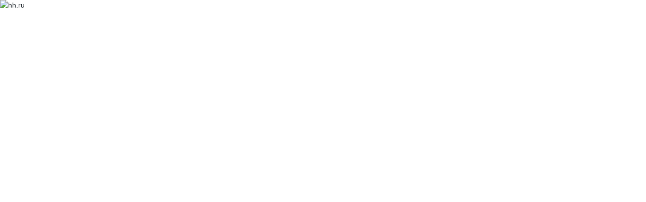

--- FILE ---
content_type: text/css
request_url: https://legacy-template-renderer.hh.ru/static/styles/globals/pages/__global_d9b36010a8f4f313a47c2168528a2da4.css
body_size: 281
content:
.employer-test-block{display:flex;align-items:center;justify-content:center;width:50px;height:50px;background-color:#fe725f}.insider-interview{float:right;position:relative;margin:0 20px 0 0;padding:0 0 4px 24px;background:url(../blocks/employer/insider__min_.gif) 0 0 no-repeat}.l-lite .insider-interview{display:none}@media print{.insider-interview,.xs-friendly .insider-interview{display:none}}.hht-vacancydescription-wrapper{width:690px}@media (max-width:699px){.hht-vacancydescription-wrapper{width:100%}}.hht-vacancydescription-wrapper_adaptive{width:100%}.hht-vacancydescription{padding:20px 40px 40px}@media (max-width:699px){.hht-vacancydescription{padding:0}}.l-paddings{vertical-align:top;padding:0 25px}.b-vacancy-desc{line-height:1.3;overflow:hidden}.vacancy-branded-user-content p{margin-top:15px}.vacancy-branded-user-content ol,.vacancy-branded-user-content ul{margin-left:28px}.vacancy-branded-user-content ul{list-style:disc}.vacancy-branded-user-content ul ul{list-style:circle}.vacancy-webview{padding:0 15px}.highlighted{background:#fdf0c7}.g-hidden{display:none!important}.g-hidden,.g-invisible{visibility:hidden}

--- FILE ---
content_type: application/javascript
request_url: https://legacy-template-renderer.hh.ru/static/js/appEntryPoint.1244068bc3824126.js
body_size: 2536
content:
(globalThis.webpackChunklegacy_template_renderer=globalThis.webpackChunklegacy_template_renderer||[]).push([["420"],{34115:function(e,t,r){var n={"./jqueryMigrate.js":["68982","876"],"./HH/Bloko/DropMenu":["95097","745","192","787","128"],"./HH/Social/ShareCounter.js":["91221","511"],"./HH/TemplateTags/Random.js":["30222","606"],"./HH/Social/ShareCounter":["91221","511"],"./HH/UseHHAnalytics.js":["77607","192","320"],"./HHC/Components":["5369"],"./HHC/importFunction":["4033"],"./HHC/AppEntryPoint":["92542"],"./HHC/xsrf.js":["36645"],"./HH/WindowAddEventPixels":["13762","192","592"],"./HH/Toggle.js":["15084","745","674"],"./HH/AddHhtmToLinks":["13265","196"],"./HH/Social/Share.js":["93964","192","955"],"./HH/WindowAddEventPixels.js":["13762","192","592"],"./HH/VacancyGrouping/ApplyFilter.js":["13062","745","317"],"./HHC/Init.js":["6735"],"./jqueryMigrate":["68982","876"],"./HH/Bloko/DropMenu.js":["95097","745","192","787","128"],"./HHC/hhtm.js":["14386"],"./HH/Social/Share":["93964","192","955"],"./HHC/hhtm":["14386"],"./HH/Toggle":["15084","745","674"],"./HHC/Init":["6735"],"./HH/VacancyGrouping/VacancyBlock.js":["46268","745","202"],"./HHC/AppEntryPoint.js":["92542"],"./HH/AddHhtmToLinks.js":["13265","196"],"./HH/SendAnalyticsEvent.js":["60894","192","344"],"./HHC/Debug":["58676"],"./HH/VacancyGrouping/VacancyBlock":["46268","745","202"],"./HHC/importFunction.js":["4033"],"./HH/SendAnalyticsEvent":["60894","192","344"],"./HH/ReactIconRenderer":["83905","745","192","787","942"],"./HH/ReactIconRenderer.js":["83905","745","192","787","942"],"./HH/VacancyGrouping/ApplyFilter":["13062","745","317"],"./HH/TemplateTags/Random":["30222","606"],"./HHC/Components.js":["5369"],"./HHC/Debug.js":["58676"],"./HH/UseHHAnalytics":["77607","192","320"],"./HHC/xsrf":["36645"]};function o(e){if(!r.o(n,e))return Promise.resolve().then((function(){var t=new Error("Cannot find module '"+e+"'");throw t.code="MODULE_NOT_FOUND",t}));var t=n[e],o=t[0];return Promise.all(t.slice(1).map(r.e)).then((function(){return r(o)}))}o.keys=()=>Object.keys(n),o.id=34115,e.exports=o},92542:function(e,t,r){"use strict";r.r(t);r(8647),r(35666),r(6735);(e=r.hmd(e)).hot&&e.hot.accept()},5369:function(e,t,r){"use strict";r.r(t),r.d(t,{default:()=>l});var n=r(16324),o=r(58676),a=r(44196),i=r.n(a);function c(e,t){(null==t||t>e.length)&&(t=e.length);for(var r=0,n=Array(t);r<t;r++)n[r]=e[r];return n}var u,s=Object.create(n.Z);s.make=function(e,t,r,a){return o.default.log("components:make",{name:a,element:t,params:r}),n.Z.make.apply(this,Array.prototype.slice.call(arguments))},s.setInitFunction=function(e){u=e},s.init=function(e,t){var r=t||u;if(!e||!("nodeName"in e))throw TypeError("First argument is not of type Element");if(!r)throw TypeError("Import Function as a second argument is required");var n=this,a=[];return i()("script[data-ltr-name]",e).each((function(e,t){var c,u=i()(t),s=u.data("ltrName"),l=u.attr("data-params");c="prev"===u.data("for")?u.prev().get(0):t.parentNode;var f={};if(l&&l.length){l=l.trim().replace(/(\n|\r)/g,"");try{f=JSON.parse(l)}catch(e){return void o.default.log("out error",Error("Syntax Error in JSON params in component ".concat(s)),{paramsString:l.replace(/\s{2,}/g," ")})}}var d=i().Deferred();r(s).then((function(e){var t;try{t=n.make(e,c,f,s)}catch(e){o.default.log("out error",e,{explain:"Error while creating ".concat(s)}),d.reject()}d.resolve(t)}),(function(e){o.default.log("out error",e,{explain:"Error while loading ".concat(s)}),d.reject()})),a.push(d.promise())})),i().when.apply(i(),function(e){if(Array.isArray(e))return c(e)}(a)||function(e){if("undefined"!=typeof Symbol&&null!=e[Symbol.iterator]||null!=e["@@iterator"])return Array.from(e)}(a)||function(e,t){if(e){if("string"==typeof e)return c(e,void 0);var r=Object.prototype.toString.call(e).slice(8,-1);if("Object"===r&&e.constructor&&(r=e.constructor.name),"Map"===r||"Set"===r)return Array.from(r);if("Arguments"===r||/^(?:Ui|I)nt(?:8|16|32)(?:Clamped)?Array$/.test(r))return c(e,void 0)}}(a)||function(){throw TypeError("Invalid attempt to spread non-iterable instance.\\nIn order to be iterable, non-array objects must have a [Symbol.iterator]() method.")}())},s.build=function(e){return function(t,r,o){return n.Z.build(e)(t,r,o)}};const l=s},58676:function(e,t,r){"use strict";r.r(t),r.d(t,{default:()=>n});const n=r(21067).Z},6735:function(e,t,r){"use strict";r.r(t);var n=r(5369),o=r(58676),a=r(14386),i=r(4033),c=r(36645),u=r(23220);(0,a.default)(),(0,c.default)(),(0,u.O3)("legacy-template-renderer-js"),o.default.init(),document.addEventListener("DOMContentLoaded",(function(){n.default.setInitFunction(i.default),n.default.init(document,i.default)}))},14386:function(e,t,r){"use strict";r.r(t),r.d(t,{default:()=>u});var n=r(44196),o=r.n(n),a=r(77265);function i(e,t,r){return t in e?Object.defineProperty(e,t,{value:r,enumerable:!0,configurable:!0,writable:!0}):e[t]=r,e}var c=function(e){var t,r=(0,a.j)(e);return r.hostname&&r.hostname!==window.location.hostname?{}:(i(t={},"X-hhtmSource",window.globalVars.analyticsParams.hhtmSource),i(t,"X-hhtmFrom",window.globalVars.analyticsParams.hhtmFrom),t)};function u(){o().ajaxPrefilter((function(e){var t=c(e.url);e.headers=function(e){for(var t=1;t<arguments.length;t++){var r=null!=arguments[t]?arguments[t]:{},n=Object.keys(r);"function"==typeof Object.getOwnPropertySymbols&&(n=n.concat(Object.getOwnPropertySymbols(r).filter((function(e){return Object.getOwnPropertyDescriptor(r,e).enumerable})))),n.forEach((function(t){i(e,t,r[t])}))}return e}({},t,e.headers)}))}},4033:function(e,t,r){"use strict";function n(e){return new Promise((function(t,n){r(34115)("./"+e).then((function(e){return t(e.default)}),n)}))}r.r(t),r.d(t,{default:()=>n})},36645:function(e,t,r){"use strict";r.r(t),r.d(t,{default:()=>c});var n=r(44196),o=r.n(n),a=r(89662),i=["GET","HEAD","OPTIONS","TRACE"];function c(){o().ajaxPrefilter((function(e){var t;t=e.type,-1===i.indexOf(t.toUpperCase())&&(e.headers=e.headers||{},e.headers["X-Xsrftoken"]=a.L.get("_xsrf"))}))}}},function(e){e.O(0,["192","745"],(function(){return t="92542",e(e.s=t);var t}));e.O()}]);

--- FILE ---
content_type: application/javascript
request_url: https://legacy-template-renderer.hh.ru/static/js/bloko.3e909cfc90c01196.js
body_size: 26894
content:
(globalThis.webpackChunklegacy_template_renderer=globalThis.webpackChunklegacy_template_renderer||[]).push([["745"],{74572:function(o,e,t){"use strict";t.d(e,{Z:()=>n});const n={"bloko-drop":"bloko-drop","bloko-drop_layer-above-content-almost":"bloko-drop_layer-above-content-almost","bloko-drop_layer-above-content":"bloko-drop_layer-above-content","bloko-drop_layer-cover-substrate":"bloko-drop_layer-cover-substrate","bloko-drop_layer-content-cover":"bloko-drop_layer-content-cover","bloko-drop_layer-floating":"bloko-drop_layer-floating","bloko-drop_layer-overlay":"bloko-drop_layer-overlay","bloko-drop_layer-overlay-content":"bloko-drop_layer-overlay-content","bloko-drop_layer-above-overlay-content":"bloko-drop_layer-above-overlay-content","bloko-drop_layer-topmost":"bloko-drop_layer-topmost","bloko-drop_flexible":"bloko-drop_flexible","bloko-drop_clickable":"bloko-drop_clickable","xs-friendly":"xs-friendly","bloko-drop_fullscreen-on-xs":"bloko-drop_fullscreen-on-xs","bloko-drop_stretch-on-xs":"bloko-drop_stretch-on-xs","bloko-drop__overlay":"bloko-drop__overlay","bloko-drop__arrow":"bloko-drop__arrow","bloko-drop_top":"bloko-drop_top","bloko-drop_left":"bloko-drop_left","bloko-drop_right":"bloko-drop_right","bloko-drop_bottom":"bloko-drop_bottom","bloko-drop_theme-dark":"bloko-drop_theme-dark","bloko-drop_theme-attention":"bloko-drop_theme-attention","bloko-drop_theme-light":"bloko-drop_theme-light","bloko-drop_theme-bright":"bloko-drop_theme-bright","bloko-drop_theme-info":"bloko-drop_theme-info","bloko-drop_theme-neural":"bloko-drop_theme-neural","bloko-drop_active-enter":"bloko-drop_active-enter","bloko-drop_done-enter":"bloko-drop_done-enter","bloko-drop__content-wrapper":"bloko-drop__content-wrapper","bloko-drop__content":"bloko-drop__content","bloko-drop__close":"bloko-drop__close","bloko-drop__title":"bloko-drop__title","bloko-drop__title-text":"bloko-drop__title-text","bloko-drop-menu-item":"bloko-drop-menu-item","focus-visible":"focus-visible","s-friendly":"s-friendly","bloko-drop-menu-item_selectable":"bloko-drop-menu-item_selectable","bloko-drop-menu-item_selected":"bloko-drop-menu-item_selected","bloko-drop_menu":"bloko-drop_menu","bloko-drop__padding-wrapper_menu":"bloko-drop__padding-wrapper_menu"}},55797:function(o,e,t){"use strict";t.d(e,{Z:()=>n});const n={"bloko-drop_flexible":"bloko-drop_flexible bloko-drop_flexible bloko-drop_flexible bloko-drop_flexible bloko-drop_flexible","bloko-drop_fullscreen-on-xs":"bloko-drop_fullscreen-on-xs bloko-drop_fullscreen-on-xs bloko-drop_fullscreen-on-xs bloko-drop_fullscreen-on-xs bloko-drop_fullscreen-on-xs","bloko-drop__arrow":"bloko-drop__arrow bloko-drop__arrow bloko-drop__arrow bloko-drop__arrow bloko-drop__arrow","bloko-drop_left":"bloko-drop_left bloko-drop_left bloko-drop_left","bloko-drop_right":"bloko-drop_right bloko-drop_right bloko-drop_right","bloko-drop_bottom":"bloko-drop_bottom bloko-drop_bottom bloko-drop_bottom","bloko-drop_top":"bloko-drop_top bloko-drop_top bloko-drop_top"}},53998:function(o,e,t){"use strict";t.d(e,{Z:()=>n});const n={"bloko-drop":"bloko-drop","bloko-drop_layer-above-content-almost":"bloko-drop_layer-above-content-almost","bloko-drop_layer-above-content":"bloko-drop_layer-above-content","bloko-drop_layer-cover-substrate":"bloko-drop_layer-cover-substrate","bloko-drop_layer-content-cover":"bloko-drop_layer-content-cover","bloko-drop_layer-floating":"bloko-drop_layer-floating","bloko-drop_layer-overlay":"bloko-drop_layer-overlay","bloko-drop_layer-overlay-content":"bloko-drop_layer-overlay-content","bloko-drop_layer-above-overlay-content":"bloko-drop_layer-above-overlay-content","bloko-drop_layer-topmost":"bloko-drop_layer-topmost","bloko-drop_flexible":"bloko-drop_flexible","bloko-drop_clickable":"bloko-drop_clickable","xs-friendly":"xs-friendly","bloko-drop_fullscreen-on-xs":"bloko-drop_fullscreen-on-xs","bloko-drop_stretch-on-xs":"bloko-drop_stretch-on-xs","bloko-drop__overlay":"bloko-drop__overlay","bloko-drop__arrow":"bloko-drop__arrow","bloko-drop_top":"bloko-drop_top","bloko-drop_left":"bloko-drop_left","bloko-drop_right":"bloko-drop_right","bloko-drop_bottom":"bloko-drop_bottom","bloko-drop_theme-dark":"bloko-drop_theme-dark","bloko-drop_theme-attention":"bloko-drop_theme-attention","bloko-drop_theme-light":"bloko-drop_theme-light","bloko-drop_theme-bright":"bloko-drop_theme-bright","bloko-drop_theme-info":"bloko-drop_theme-info","bloko-drop_theme-neural":"bloko-drop_theme-neural","bloko-drop_active-enter":"bloko-drop_active-enter","bloko-drop_done-enter":"bloko-drop_done-enter","bloko-drop__content-wrapper":"bloko-drop__content-wrapper","bloko-drop__content":"bloko-drop__content","bloko-drop__close":"bloko-drop__close","bloko-drop__title":"bloko-drop__title","bloko-drop__title-text":"bloko-drop__title-text"}},5937:function(o,e,t){"use strict";t.d(e,{Z:()=>n});const n={"bloko-media-marker":"bloko-media-marker","xs-friendly":"xs-friendly","s-friendly":"s-friendly"}},88876:function(o,e,t){"use strict";t.d(e,{Z:()=>n});const n={"bloko-icon-react-root":"icon__bloko-icon-react-root--b3UbX",blokoIconReactRoot:"icon__bloko-icon-react-root--b3UbX","bloko-icon":"icon__bloko-icon--MUxA_ controlGroup__bloko-icon--V0W5m inputText__bloko-icon--d4z4P tag__bloko-icon--lps8_ link__bloko-icon--Jz9Z3 button__bloko-icon--iok_M textarea__bloko-icon--WQYL8",blokoIcon:"icon__bloko-icon--MUxA_ controlGroup__bloko-icon--V0W5m inputText__bloko-icon--d4z4P tag__bloko-icon--lps8_ link__bloko-icon--Jz9Z3 button__bloko-icon--iok_M textarea__bloko-icon--WQYL8","bloko-icon_initial-white":"icon__bloko-icon_initial-white--S9gXW",blokoIconInitialWhite:"icon__bloko-icon_initial-white--S9gXW","bloko-icon-dynamic":"icon__bloko-icon-dynamic--rJQmU controlGroup__bloko-icon-dynamic--BVTBD inputText__bloko-icon-dynamic--SUr2K tag__bloko-icon-dynamic--nQcqd",blokoIconDynamic:"icon__bloko-icon-dynamic--rJQmU controlGroup__bloko-icon-dynamic--BVTBD inputText__bloko-icon-dynamic--SUr2K tag__bloko-icon-dynamic--nQcqd","bloko-icon_highlighted-white":"icon__bloko-icon_highlighted-white--sxN0Q",blokoIconHighlightedWhite:"icon__bloko-icon_highlighted-white--sxN0Q","bloko-icon_initial-black":"icon__bloko-icon_initial-black--tU1Oa",blokoIconInitialBlack:"icon__bloko-icon_initial-black--tU1Oa","bloko-icon_highlighted-black":"icon__bloko-icon_highlighted-black--s7eER",blokoIconHighlightedBlack:"icon__bloko-icon_highlighted-black--s7eER","bloko-icon_initial-special-red-branded":"icon__bloko-icon_initial-special-red-branded--yWf7v",blokoIconInitialSpecialRedBranded:"icon__bloko-icon_initial-special-red-branded--yWf7v","bloko-icon_highlighted-special-red-branded":"icon__bloko-icon_highlighted-special-red-branded--BK8Ua",blokoIconHighlightedSpecialRedBranded:"icon__bloko-icon_highlighted-special-red-branded--BK8Ua","bloko-icon_initial-special-black-jack":"icon__bloko-icon_initial-special-black-jack--Z9fBk",blokoIconInitialSpecialBlackJack:"icon__bloko-icon_initial-special-black-jack--Z9fBk","bloko-icon_highlighted-special-black-jack":"icon__bloko-icon_highlighted-special-black-jack--qnAeD",blokoIconHighlightedSpecialBlackJack:"icon__bloko-icon_highlighted-special-black-jack--qnAeD","bloko-icon_initial-gray-10":"icon__bloko-icon_initial-gray-10--_K8q3",blokoIconInitialGray10:"icon__bloko-icon_initial-gray-10--_K8q3","bloko-icon_highlighted-gray-10":"icon__bloko-icon_highlighted-gray-10--wvuvi",blokoIconHighlightedGray10:"icon__bloko-icon_highlighted-gray-10--wvuvi","bloko-icon_initial-gray-20":"icon__bloko-icon_initial-gray-20--fALfr",blokoIconInitialGray20:"icon__bloko-icon_initial-gray-20--fALfr","bloko-icon_highlighted-gray-20":"icon__bloko-icon_highlighted-gray-20--sKlH0",blokoIconHighlightedGray20:"icon__bloko-icon_highlighted-gray-20--sKlH0","bloko-icon_initial-gray-30":"icon__bloko-icon_initial-gray-30--SdgPQ",blokoIconInitialGray30:"icon__bloko-icon_initial-gray-30--SdgPQ","bloko-icon_highlighted-gray-30":"icon__bloko-icon_highlighted-gray-30--d6QCz",blokoIconHighlightedGray30:"icon__bloko-icon_highlighted-gray-30--d6QCz","bloko-icon_initial-gray-40":"icon__bloko-icon_initial-gray-40--yK5c1",blokoIconInitialGray40:"icon__bloko-icon_initial-gray-40--yK5c1","bloko-icon_highlighted-gray-40":"icon__bloko-icon_highlighted-gray-40--gn6Em",blokoIconHighlightedGray40:"icon__bloko-icon_highlighted-gray-40--gn6Em","bloko-icon_initial-gray-50":"icon__bloko-icon_initial-gray-50--WKhgu",blokoIconInitialGray50:"icon__bloko-icon_initial-gray-50--WKhgu","bloko-icon_highlighted-gray-50":"icon__bloko-icon_highlighted-gray-50--I6FSA",blokoIconHighlightedGray50:"icon__bloko-icon_highlighted-gray-50--I6FSA","bloko-icon_initial-gray-60":"icon__bloko-icon_initial-gray-60--bC4zb",blokoIconInitialGray60:"icon__bloko-icon_initial-gray-60--bC4zb","bloko-icon_highlighted-gray-60":"icon__bloko-icon_highlighted-gray-60--p1IHK",blokoIconHighlightedGray60:"icon__bloko-icon_highlighted-gray-60--p1IHK","bloko-icon_initial-gray-70":"icon__bloko-icon_initial-gray-70--Ig1mP",blokoIconInitialGray70:"icon__bloko-icon_initial-gray-70--Ig1mP","bloko-icon_highlighted-gray-70":"icon__bloko-icon_highlighted-gray-70--cfLF6",blokoIconHighlightedGray70:"icon__bloko-icon_highlighted-gray-70--cfLF6","bloko-icon_initial-gray-80":"icon__bloko-icon_initial-gray-80--iaQZ1",blokoIconInitialGray80:"icon__bloko-icon_initial-gray-80--iaQZ1","bloko-icon_highlighted-gray-80":"icon__bloko-icon_highlighted-gray-80--hGVsW",blokoIconHighlightedGray80:"icon__bloko-icon_highlighted-gray-80--hGVsW","bloko-icon_initial-red-10":"icon__bloko-icon_initial-red-10--ZWaCU",blokoIconInitialRed10:"icon__bloko-icon_initial-red-10--ZWaCU","bloko-icon_highlighted-red-10":"icon__bloko-icon_highlighted-red-10--cRnys",blokoIconHighlightedRed10:"icon__bloko-icon_highlighted-red-10--cRnys","bloko-icon_initial-red-20":"icon__bloko-icon_initial-red-20--Y7NfY",blokoIconInitialRed20:"icon__bloko-icon_initial-red-20--Y7NfY","bloko-icon_highlighted-red-20":"icon__bloko-icon_highlighted-red-20--SYB4V",blokoIconHighlightedRed20:"icon__bloko-icon_highlighted-red-20--SYB4V","bloko-icon_initial-red-30":"icon__bloko-icon_initial-red-30--uB4UG",blokoIconInitialRed30:"icon__bloko-icon_initial-red-30--uB4UG","bloko-icon_highlighted-red-30":"icon__bloko-icon_highlighted-red-30--Kvs0Y",blokoIconHighlightedRed30:"icon__bloko-icon_highlighted-red-30--Kvs0Y","bloko-icon_initial-red-40":"icon__bloko-icon_initial-red-40--XptuM",blokoIconInitialRed40:"icon__bloko-icon_initial-red-40--XptuM","bloko-icon_highlighted-red-40":"icon__bloko-icon_highlighted-red-40--ogqyW",blokoIconHighlightedRed40:"icon__bloko-icon_highlighted-red-40--ogqyW","bloko-icon_initial-red-50":"icon__bloko-icon_initial-red-50--UmIyG",blokoIconInitialRed50:"icon__bloko-icon_initial-red-50--UmIyG","bloko-icon_highlighted-red-50":"icon__bloko-icon_highlighted-red-50--aEo6_",blokoIconHighlightedRed50:"icon__bloko-icon_highlighted-red-50--aEo6_","bloko-icon_initial-red-60":"icon__bloko-icon_initial-red-60--BEOfJ",blokoIconInitialRed60:"icon__bloko-icon_initial-red-60--BEOfJ","bloko-icon_highlighted-red-60":"icon__bloko-icon_highlighted-red-60--NKQtM",blokoIconHighlightedRed60:"icon__bloko-icon_highlighted-red-60--NKQtM","bloko-icon_initial-red-70":"icon__bloko-icon_initial-red-70--BDjB4",blokoIconInitialRed70:"icon__bloko-icon_initial-red-70--BDjB4","bloko-icon_highlighted-red-70":"icon__bloko-icon_highlighted-red-70--rJs_N",blokoIconHighlightedRed70:"icon__bloko-icon_highlighted-red-70--rJs_N","bloko-icon_initial-red-80":"icon__bloko-icon_initial-red-80--jgSRS",blokoIconInitialRed80:"icon__bloko-icon_initial-red-80--jgSRS","bloko-icon_highlighted-red-80":"icon__bloko-icon_highlighted-red-80--ma94F",blokoIconHighlightedRed80:"icon__bloko-icon_highlighted-red-80--ma94F","bloko-icon_initial-yellow-10":"icon__bloko-icon_initial-yellow-10--Hgaun",blokoIconInitialYellow10:"icon__bloko-icon_initial-yellow-10--Hgaun","bloko-icon_highlighted-yellow-10":"icon__bloko-icon_highlighted-yellow-10--QVkqM",blokoIconHighlightedYellow10:"icon__bloko-icon_highlighted-yellow-10--QVkqM","bloko-icon_initial-yellow-20":"icon__bloko-icon_initial-yellow-20--kQ2Sg",blokoIconInitialYellow20:"icon__bloko-icon_initial-yellow-20--kQ2Sg","bloko-icon_highlighted-yellow-20":"icon__bloko-icon_highlighted-yellow-20--T61nb",blokoIconHighlightedYellow20:"icon__bloko-icon_highlighted-yellow-20--T61nb","bloko-icon_initial-yellow-30":"icon__bloko-icon_initial-yellow-30--rzAp3",blokoIconInitialYellow30:"icon__bloko-icon_initial-yellow-30--rzAp3","bloko-icon_highlighted-yellow-30":"icon__bloko-icon_highlighted-yellow-30--eh_TE",blokoIconHighlightedYellow30:"icon__bloko-icon_highlighted-yellow-30--eh_TE","bloko-icon_initial-yellow-40":"icon__bloko-icon_initial-yellow-40--SmP3g",blokoIconInitialYellow40:"icon__bloko-icon_initial-yellow-40--SmP3g","bloko-icon_highlighted-yellow-40":"icon__bloko-icon_highlighted-yellow-40--snAjW",blokoIconHighlightedYellow40:"icon__bloko-icon_highlighted-yellow-40--snAjW","bloko-icon_initial-yellow-50":"icon__bloko-icon_initial-yellow-50--ljBJE",blokoIconInitialYellow50:"icon__bloko-icon_initial-yellow-50--ljBJE","bloko-icon_highlighted-yellow-50":"icon__bloko-icon_highlighted-yellow-50--tOv6x",blokoIconHighlightedYellow50:"icon__bloko-icon_highlighted-yellow-50--tOv6x","bloko-icon_initial-yellow-60":"icon__bloko-icon_initial-yellow-60--qkZX6",blokoIconInitialYellow60:"icon__bloko-icon_initial-yellow-60--qkZX6","bloko-icon_highlighted-yellow-60":"icon__bloko-icon_highlighted-yellow-60--KIpww",blokoIconHighlightedYellow60:"icon__bloko-icon_highlighted-yellow-60--KIpww","bloko-icon_initial-yellow-70":"icon__bloko-icon_initial-yellow-70--tYdwf",blokoIconInitialYellow70:"icon__bloko-icon_initial-yellow-70--tYdwf","bloko-icon_highlighted-yellow-70":"icon__bloko-icon_highlighted-yellow-70--kiiyC",blokoIconHighlightedYellow70:"icon__bloko-icon_highlighted-yellow-70--kiiyC","bloko-icon_initial-yellow-80":"icon__bloko-icon_initial-yellow-80--_Ry1K",blokoIconInitialYellow80:"icon__bloko-icon_initial-yellow-80--_Ry1K","bloko-icon_highlighted-yellow-80":"icon__bloko-icon_highlighted-yellow-80--aBiKD",blokoIconHighlightedYellow80:"icon__bloko-icon_highlighted-yellow-80--aBiKD","bloko-icon_initial-orange-10":"icon__bloko-icon_initial-orange-10--u3zFy",blokoIconInitialOrange10:"icon__bloko-icon_initial-orange-10--u3zFy","bloko-icon_highlighted-orange-10":"icon__bloko-icon_highlighted-orange-10--jUwDq",blokoIconHighlightedOrange10:"icon__bloko-icon_highlighted-orange-10--jUwDq","bloko-icon_initial-orange-20":"icon__bloko-icon_initial-orange-20--csL6x",blokoIconInitialOrange20:"icon__bloko-icon_initial-orange-20--csL6x","bloko-icon_highlighted-orange-20":"icon__bloko-icon_highlighted-orange-20--jvtRU",blokoIconHighlightedOrange20:"icon__bloko-icon_highlighted-orange-20--jvtRU","bloko-icon_initial-orange-30":"icon__bloko-icon_initial-orange-30--OVy9I",blokoIconInitialOrange30:"icon__bloko-icon_initial-orange-30--OVy9I","bloko-icon_highlighted-orange-30":"icon__bloko-icon_highlighted-orange-30--Nd4qW",blokoIconHighlightedOrange30:"icon__bloko-icon_highlighted-orange-30--Nd4qW","bloko-icon_initial-orange-40":"icon__bloko-icon_initial-orange-40--k4Ek1",blokoIconInitialOrange40:"icon__bloko-icon_initial-orange-40--k4Ek1","bloko-icon_highlighted-orange-40":"icon__bloko-icon_highlighted-orange-40--yqD7f",blokoIconHighlightedOrange40:"icon__bloko-icon_highlighted-orange-40--yqD7f","bloko-icon_initial-orange-50":"icon__bloko-icon_initial-orange-50--VfJdz",blokoIconInitialOrange50:"icon__bloko-icon_initial-orange-50--VfJdz","bloko-icon_highlighted-orange-50":"icon__bloko-icon_highlighted-orange-50--AGK5E",blokoIconHighlightedOrange50:"icon__bloko-icon_highlighted-orange-50--AGK5E","bloko-icon_initial-orange-60":"icon__bloko-icon_initial-orange-60--dA2l8",blokoIconInitialOrange60:"icon__bloko-icon_initial-orange-60--dA2l8","bloko-icon_highlighted-orange-60":"icon__bloko-icon_highlighted-orange-60--uvwGN",blokoIconHighlightedOrange60:"icon__bloko-icon_highlighted-orange-60--uvwGN","bloko-icon_initial-orange-70":"icon__bloko-icon_initial-orange-70--HYxKV",blokoIconInitialOrange70:"icon__bloko-icon_initial-orange-70--HYxKV","bloko-icon_highlighted-orange-70":"icon__bloko-icon_highlighted-orange-70--hKsis",blokoIconHighlightedOrange70:"icon__bloko-icon_highlighted-orange-70--hKsis","bloko-icon_initial-orange-80":"icon__bloko-icon_initial-orange-80--D5Usc",blokoIconInitialOrange80:"icon__bloko-icon_initial-orange-80--D5Usc","bloko-icon_highlighted-orange-80":"icon__bloko-icon_highlighted-orange-80--iZEn5",blokoIconHighlightedOrange80:"icon__bloko-icon_highlighted-orange-80--iZEn5","bloko-icon_initial-blue-10":"icon__bloko-icon_initial-blue-10--WFemX",blokoIconInitialBlue10:"icon__bloko-icon_initial-blue-10--WFemX","bloko-icon_highlighted-blue-10":"icon__bloko-icon_highlighted-blue-10--IP3ON",blokoIconHighlightedBlue10:"icon__bloko-icon_highlighted-blue-10--IP3ON","bloko-icon_initial-blue-20":"icon__bloko-icon_initial-blue-20--OFbmH",blokoIconInitialBlue20:"icon__bloko-icon_initial-blue-20--OFbmH","bloko-icon_highlighted-blue-20":"icon__bloko-icon_highlighted-blue-20--Y0iGQ",blokoIconHighlightedBlue20:"icon__bloko-icon_highlighted-blue-20--Y0iGQ","bloko-icon_initial-blue-30":"icon__bloko-icon_initial-blue-30--nnZgP",blokoIconInitialBlue30:"icon__bloko-icon_initial-blue-30--nnZgP","bloko-icon_highlighted-blue-30":"icon__bloko-icon_highlighted-blue-30--VawzP",blokoIconHighlightedBlue30:"icon__bloko-icon_highlighted-blue-30--VawzP","bloko-icon_initial-blue-40":"icon__bloko-icon_initial-blue-40--diXQf",blokoIconInitialBlue40:"icon__bloko-icon_initial-blue-40--diXQf","bloko-icon_highlighted-blue-40":"icon__bloko-icon_highlighted-blue-40--lICxu",blokoIconHighlightedBlue40:"icon__bloko-icon_highlighted-blue-40--lICxu","bloko-icon_initial-blue-50":"icon__bloko-icon_initial-blue-50--OXNJz",blokoIconInitialBlue50:"icon__bloko-icon_initial-blue-50--OXNJz","bloko-icon_highlighted-blue-50":"icon__bloko-icon_highlighted-blue-50--srxJy",blokoIconHighlightedBlue50:"icon__bloko-icon_highlighted-blue-50--srxJy","bloko-icon_initial-blue-60":"icon__bloko-icon_initial-blue-60--faPKx",blokoIconInitialBlue60:"icon__bloko-icon_initial-blue-60--faPKx","bloko-icon_highlighted-blue-60":"icon__bloko-icon_highlighted-blue-60--ugDMM",blokoIconHighlightedBlue60:"icon__bloko-icon_highlighted-blue-60--ugDMM","bloko-icon_initial-blue-70":"icon__bloko-icon_initial-blue-70--T9qtN",blokoIconInitialBlue70:"icon__bloko-icon_initial-blue-70--T9qtN","bloko-icon_highlighted-blue-70":"icon__bloko-icon_highlighted-blue-70--ojlOJ",blokoIconHighlightedBlue70:"icon__bloko-icon_highlighted-blue-70--ojlOJ","bloko-icon_initial-blue-80":"icon__bloko-icon_initial-blue-80--sLGV4",blokoIconInitialBlue80:"icon__bloko-icon_initial-blue-80--sLGV4","bloko-icon_highlighted-blue-80":"icon__bloko-icon_highlighted-blue-80--upCGH",blokoIconHighlightedBlue80:"icon__bloko-icon_highlighted-blue-80--upCGH","bloko-icon_initial-violet-10":"icon__bloko-icon_initial-violet-10--ffQvq",blokoIconInitialViolet10:"icon__bloko-icon_initial-violet-10--ffQvq","bloko-icon_highlighted-violet-10":"icon__bloko-icon_highlighted-violet-10--OCVci",blokoIconHighlightedViolet10:"icon__bloko-icon_highlighted-violet-10--OCVci","bloko-icon_initial-violet-20":"icon__bloko-icon_initial-violet-20--fWvxb",blokoIconInitialViolet20:"icon__bloko-icon_initial-violet-20--fWvxb","bloko-icon_highlighted-violet-20":"icon__bloko-icon_highlighted-violet-20--ibPg1",blokoIconHighlightedViolet20:"icon__bloko-icon_highlighted-violet-20--ibPg1","bloko-icon_initial-violet-30":"icon__bloko-icon_initial-violet-30--fAsmC",blokoIconInitialViolet30:"icon__bloko-icon_initial-violet-30--fAsmC","bloko-icon_highlighted-violet-30":"icon__bloko-icon_highlighted-violet-30--Fo0NL",blokoIconHighlightedViolet30:"icon__bloko-icon_highlighted-violet-30--Fo0NL","bloko-icon_initial-violet-40":"icon__bloko-icon_initial-violet-40--jryEg",blokoIconInitialViolet40:"icon__bloko-icon_initial-violet-40--jryEg","bloko-icon_highlighted-violet-40":"icon__bloko-icon_highlighted-violet-40--_CNsl",blokoIconHighlightedViolet40:"icon__bloko-icon_highlighted-violet-40--_CNsl","bloko-icon_initial-violet-50":"icon__bloko-icon_initial-violet-50--RrCiy",blokoIconInitialViolet50:"icon__bloko-icon_initial-violet-50--RrCiy","bloko-icon_highlighted-violet-50":"icon__bloko-icon_highlighted-violet-50--k5zwr",blokoIconHighlightedViolet50:"icon__bloko-icon_highlighted-violet-50--k5zwr","bloko-icon_initial-violet-60":"icon__bloko-icon_initial-violet-60--mkgzO",blokoIconInitialViolet60:"icon__bloko-icon_initial-violet-60--mkgzO","bloko-icon_highlighted-violet-60":"icon__bloko-icon_highlighted-violet-60--dkE0Q",blokoIconHighlightedViolet60:"icon__bloko-icon_highlighted-violet-60--dkE0Q","bloko-icon_initial-violet-70":"icon__bloko-icon_initial-violet-70--kcLPA",blokoIconInitialViolet70:"icon__bloko-icon_initial-violet-70--kcLPA","bloko-icon_highlighted-violet-70":"icon__bloko-icon_highlighted-violet-70--guanT",blokoIconHighlightedViolet70:"icon__bloko-icon_highlighted-violet-70--guanT","bloko-icon_initial-violet-80":"icon__bloko-icon_initial-violet-80--bCmIL",blokoIconInitialViolet80:"icon__bloko-icon_initial-violet-80--bCmIL","bloko-icon_highlighted-violet-80":"icon__bloko-icon_highlighted-violet-80--xJqIX",blokoIconHighlightedViolet80:"icon__bloko-icon_highlighted-violet-80--xJqIX","bloko-icon_initial-green-10":"icon__bloko-icon_initial-green-10--aIz_J",blokoIconInitialGreen10:"icon__bloko-icon_initial-green-10--aIz_J","bloko-icon_highlighted-green-10":"icon__bloko-icon_highlighted-green-10--jbGzk",blokoIconHighlightedGreen10:"icon__bloko-icon_highlighted-green-10--jbGzk","bloko-icon_initial-green-20":"icon__bloko-icon_initial-green-20--f4u1a",blokoIconInitialGreen20:"icon__bloko-icon_initial-green-20--f4u1a","bloko-icon_highlighted-green-20":"icon__bloko-icon_highlighted-green-20--JdzyF",blokoIconHighlightedGreen20:"icon__bloko-icon_highlighted-green-20--JdzyF","bloko-icon_initial-green-30":"icon__bloko-icon_initial-green-30--HbJIW",blokoIconInitialGreen30:"icon__bloko-icon_initial-green-30--HbJIW","bloko-icon_highlighted-green-30":"icon__bloko-icon_highlighted-green-30--j8Rqi",blokoIconHighlightedGreen30:"icon__bloko-icon_highlighted-green-30--j8Rqi","bloko-icon_initial-green-40":"icon__bloko-icon_initial-green-40--ZqVpG",blokoIconInitialGreen40:"icon__bloko-icon_initial-green-40--ZqVpG","bloko-icon_highlighted-green-40":"icon__bloko-icon_highlighted-green-40--kkANV",blokoIconHighlightedGreen40:"icon__bloko-icon_highlighted-green-40--kkANV","bloko-icon_initial-green-50":"icon__bloko-icon_initial-green-50--wNjiD",blokoIconInitialGreen50:"icon__bloko-icon_initial-green-50--wNjiD","bloko-icon_highlighted-green-50":"icon__bloko-icon_highlighted-green-50--k7uxC",blokoIconHighlightedGreen50:"icon__bloko-icon_highlighted-green-50--k7uxC","bloko-icon_initial-green-60":"icon__bloko-icon_initial-green-60--kk59_",blokoIconInitialGreen60:"icon__bloko-icon_initial-green-60--kk59_","bloko-icon_highlighted-green-60":"icon__bloko-icon_highlighted-green-60--gAdj_",blokoIconHighlightedGreen60:"icon__bloko-icon_highlighted-green-60--gAdj_","bloko-icon_initial-green-70":"icon__bloko-icon_initial-green-70--MIdIj",blokoIconInitialGreen70:"icon__bloko-icon_initial-green-70--MIdIj","bloko-icon_highlighted-green-70":"icon__bloko-icon_highlighted-green-70--rpsjo",blokoIconHighlightedGreen70:"icon__bloko-icon_highlighted-green-70--rpsjo","bloko-icon_initial-green-80":"icon__bloko-icon_initial-green-80--elqHU",blokoIconInitialGreen80:"icon__bloko-icon_initial-green-80--elqHU","bloko-icon_highlighted-green-80":"icon__bloko-icon_highlighted-green-80--XakYZ",blokoIconHighlightedGreen80:"icon__bloko-icon_highlighted-green-80--XakYZ","bloko-icon_loader":"icon__bloko-icon_loader--XL0bG",blokoIconLoader:"icon__bloko-icon_loader--XL0bG",spin:"icon__spin--CYqf0","bloko-icon-link":"icon__bloko-icon-link--o5J4d controlGroup__bloko-icon-link--tW1um inputText__bloko-icon-link--PQ8Q7 tabs__bloko-icon-link--SiJ9E",blokoIconLink:"icon__bloko-icon-link--o5J4d controlGroup__bloko-icon-link--tW1um inputText__bloko-icon-link--PQ8Q7 tabs__bloko-icon-link--SiJ9E","bloko-icon-dynamic_full-width":"icon__bloko-icon-dynamic_full-width--nLvPv button__bloko-icon-dynamic_full-width--GALQM",blokoIconDynamicFullWidth:"icon__bloko-icon-dynamic_full-width--nLvPv button__bloko-icon-dynamic_full-width--GALQM","bloko-icon-vertical-alignment":"icon__bloko-icon-vertical-alignment--euOe0",blokoIconVerticalAlignment:"icon__bloko-icon-vertical-alignment--euOe0"}},32852:function(o,e,t){var n=t(5485);o.exports=new n.Template({code:function(o,e,t){var n=this;return n.b(t=t||""),n.b('<div class="Bloko-DropMenu bloko-drop bloko-drop_menu bloko-drop_theme-light '),n.b(n.v(n.f("flexible",o,e,0))),n.b(" "),n.b(n.v(n.f("placement",o,e,0))),n.b(" "),n.b(n.v(n.f("layer",o,e,0))),n.b('" data-qa="'),n.b(n.v(n.f("dataQa",o,e,0))),n.b('">'),n.b("\n"+t),n.b('    <div class="Bloko-DropMenu-Content bloko-drop__padding-wrapper bloko-drop__padding-wrapper_menu">'),n.b("\n"+t),n.s(n.f("title",o,e,1),o,e,0,257,742,"{{ }}")&&(n.rs(o,e,(function(o,e,n){n.b('            <div class="bloko-drop__title">'),n.b("\n"+t),n.b('                <div class="bloko-drop__title-text">'),n.b(n.v(n.f("title",o,e,0))),n.b("</div>"),n.b("\n"+t),n.b('                <div class="bloko-drop__close">'),n.b("\n"+t),n.b('                    <button type="button" class="bloko-icon-link Bloko-Drop-Close" data-qa="bloko-drop-down-close-button">'),n.b("\n"+t),n.b('                        <span class="bloko-icon bloko-icon_cancel bloko-icon_initial-default bloko-icon_size-24"></span>'),n.b("\n"+t),n.b("                    </button>"),n.b("\n"+t),n.b("                </div>"),n.b("\n"+t),n.b("            </div>"),n.b("\n"+t)})),o.pop()),n.b("    </div>"),n.b("\n"+t),n.b("</div>"),n.b("\n"),n.fl()},partials:{},subs:{}},'<div class="Bloko-DropMenu bloko-drop bloko-drop_menu bloko-drop_theme-light {{flexible}} {{placement}} {{layer}}" data-qa="{{dataQa}}">\n    <div class="Bloko-DropMenu-Content bloko-drop__padding-wrapper bloko-drop__padding-wrapper_menu">\n        {{#title}}\n            <div class="bloko-drop__title">\n                <div class="bloko-drop__title-text">{{title}}</div>\n                <div class="bloko-drop__close">\n                    <button type="button" class="bloko-icon-link Bloko-Drop-Close" data-qa="bloko-drop-down-close-button">\n                        <span class="bloko-icon bloko-icon_cancel bloko-icon_initial-default bloko-icon_size-24"></span>\n                    </button>\n                </div>\n            </div>\n        {{/title}}\n    </div>\n</div>\n',n)},2161:function(o,e,t){"use strict";t.d(e,{lG:()=>c,lc:()=>a,m6:()=>b,ss:()=>l});var n=t(75833),i=t(51781),r=t(74572),l=n.Io,c={layer:i.Z.AboveContent,onlySetPlacement:!1,placement:l.BottomStart,dataQa:"bloko-drop-menu"},a=[r.Z["bloko-drop_menu"],r.Z["bloko-drop_theme-light"]],b=(r.Z["bloko-drop__padding-wrapper_menu"],{showArrow:!1,arrowSize:0,setupFullWidthOnXS:!0,placementOffset:0,alignToActivatorBorders:!0,fullScreenOnXS:!0})},91927:function(o,e,t){"use strict";t.d(e,{TY:()=>u});var n,i,r=t(26110),l=t(16324),c=t(32852),a=t.n(c),b=t(2161),s=l.Z.build({defaults:(n=function(o){for(var e=1;e<arguments.length;e++){var t=null!=arguments[e]?arguments[e]:{},n=Object.keys(t);"function"==typeof Object.getOwnPropertySymbols&&(n=n.concat(Object.getOwnPropertySymbols(t).filter((function(o){return Object.getOwnPropertyDescriptor(t,o).enumerable})))),n.forEach((function(e){var n;n=t[e],e in o?Object.defineProperty(o,e,{value:n,enumerable:!0,configurable:!0,writable:!0}):o[e]=n}))}return o}({},b.lG),i=i={host:"body",onShow:function(){},onClose:function(){}},Object.getOwnPropertyDescriptors?Object.defineProperties(n,Object.getOwnPropertyDescriptors(i)):function(o,e){var t=Object.keys(o);if(Object.getOwnPropertySymbols){var n=Object.getOwnPropertySymbols(o);t.push.apply(t,n)}return t}(Object(i)).forEach((function(o){Object.defineProperty(n,o,Object.getOwnPropertyDescriptor(i,o))})),n),create:function(o,e){return(0,r.Z)(o,{host:e.host,layer:e.layer,placement:e.placement,html:e.html,onlySetPlacement:e.onlySetPlacement,onShow:e.onShow,onClose:e.onClose,flexible:e.flexible,dataQa:e.dataQa,title:e.title,baseClassNames:b.lc,behavior:b.m6,template:a(),selectors:{component:"Bloko-DropMenu",content:"Bloko-DropMenu-Content"},closeByClickOutside:!0})}}),u=(0,r.p)(s)},24638:function(o,e,t){"use strict";t.d(e,{Z:()=>i});var n=t(75833);const i={x:{start:function(o){var e=o.elementMetrics;return o.alignToActivatorBorders||e.width>=n.Fz?{left:e.left}:{left:e.left+e.width/2-n.nm}},center:function(o){var e=o.elementMetrics,t=o.dropElementMetrics;return{left:e.left+(e.width-t.width)/2}},end:function(o){var e=o.elementMetrics,t=o.dropElementMetrics;return o.alignToActivatorBorders||e.width>=n.Fz?{left:e.right-t.width}:{left:e.left+e.width/2-t.width+n.nm}}},y:{start:function(o){var e=o.elementMetrics;return o.alignToActivatorBorders||e.height>=n.Fz?{top:e.top}:{top:e.top+e.height/2-n.qD}},center:function(o){var e=o.elementMetrics,t=o.dropElementMetrics;return{top:e.top+(e.height-t.height)/2}},end:function(o){var e=o.elementMetrics,t=o.dropElementMetrics;return o.alignToActivatorBorders||e.height>=n.Fz?{top:e.bottom-t.height}:{top:e.top+e.height/2-t.height+n.qD}}}}},19652:function(o,e,t){"use strict";t.d(e,{Z:()=>r});var n=t(75833),i=t(52526);const r={x:{start:function(o){var e=o.elementMetrics,t=o.dropElementMetrics,r=(0,i.M)(e,t);return r?e.width>n.Fz?{left:r.start+n.nm-t.left}:{left:(r.end-r.start)/2+r.start-t.left}:{}},center:function(o){var e=o.elementMetrics,t=o.dropElementMetrics,n=o.arrowSize;return{left:Math.min(Math.max(e.left-t.left+e.width/2,n),t.width-2*n)}},end:function(o){var e=o.elementMetrics,t=o.dropElementMetrics,r=(0,i.M)(e,t);return r?e.width>n.Fz?{left:r.end-n.nm-t.left}:{left:(r.end-r.start)/2+r.start-t.left}:{}}},y:{start:function(o){var e=o.elementMetrics,t=o.dropElementMetrics,r=(0,i.n)(e,t);return r?e.height>n.Fz?{top:r.start+n.qD-t.top}:{top:(r.end-r.start)/2+r.start-t.top}:{}},center:function(o){var e=o.elementMetrics,t=o.dropElementMetrics,n=o.arrowSize;return{top:Math.min(Math.max(e.top-t.top+e.height/2,n),t.height-2*n)}},end:function(o){var e=o.elementMetrics,t=o.dropElementMetrics,r=(0,i.n)(e,t);return r?e.height>n.Fz?{top:r.start+n.qD-t.top}:{top:(r.end-r.start)/2+r.start-t.top}:{}}}}},26110:function(o,e,t){"use strict";t.d(e,{Z:()=>p,p:()=>h});var n=t(75405),i=t(6412),r=t(42714),l=t(46659),c=t(16324),a=t(15655),b=t(40195),s=t(75833),u=t(87648);function g(o,e){(null==e||e>o.length)&&(e=o.length);for(var t=0,n=Array(e);t<e;t++)n[t]=o[t];return n}function d(o){return function(o){if(Array.isArray(o))return g(o)}(o)||function(o){if("undefined"!=typeof Symbol&&null!=o[Symbol.iterator]||null!=o["@@iterator"])return Array.from(o)}(o)||function(o,e){if(o){if("string"==typeof o)return g(o,void 0);var t=Object.prototype.toString.call(o).slice(8,-1);if("Object"===t&&o.constructor&&(t=o.constructor.name),"Map"===t||"Set"===t)return Array.from(t);if("Arguments"===t||/^(?:Ui|I)nt(?:8|16|32)(?:Clamped)?Array$/.test(t))return g(o,void 0)}}(o)||function(){throw TypeError("Invalid attempt to spread non-iterable instance.\\nIn order to be iterable, non-array objects must have a [Symbol.iterator]() method.")}()}function h(o){return c.Z.build({create:function(e,t){var n=c.Z.make(o,e,t);return e.addEventListener("click",(function(){return n.toggle()})),n}})}function p(o,e){var t,g,h,p,f,_,k=e.placement,y=e.layer,O=e.onlySetPlacement,v=e.html,w=e.host,m=e.closeByClickOutside,C=e.onClose,j=e.onShow,P=e.dataQa,S=e.flexible,I=e.template,x=e.baseClassNames,Z=e.selectors,E=e.behavior,M=e.templateData,L=void 0===M?{}:M,D=e.title,H="string"==typeof w?document.querySelector(w):w,B=!1,A=!1,R=o,V=k,T=(0,a.Z)((function(){if((0,b.Rz)(g),E.setupFullWidthOnXS&&(0,b.Wf)(g,H),B){var o=s.Oe;O&&(o=[V]),V=(0,b.jH)({behavior:E,placementSequence:o,activatorElement:R,dropElement:g,host:H,placement:V,classNames:["bloko-drop"].concat(d(x),[Z.component,"bloko-drop_active-enter","bloko-drop_done-enter",(0,s.qi)(y)],d(s.XU.split(" ")),d(s.u9.split(" "))),arrowSize:E.arrowSize,arrow:h,useDynamic:!0}).placement,(0,u.Z)(g)}})),G=H===document.body&&(null===(t=window)||void 0===t?void 0:t.ResizeObserver)&&new window.ResizeObserver((function(){B&&T()})),W={show:function(){!B&&(B=!0,g.classList.add("bloko-drop_active-enter"),H.appendChild(g),T(),G?G.observe(H):window.addEventListener("resize",T),setTimeout((function(){g.classList.add("bloko-drop_done-enter"),j()}),s.n7),setTimeout((function(){g.classList.remove("bloko-drop_done-enter"),g.classList.remove("bloko-drop_active-enter")}),s.n7+s.zO))},getContent:function(){return p},hide:function(){B&&(C(),H.removeChild(g),B=!1,G||window.removeEventListener("resize",T),G&&G.unobserve(H))},toggle:function(o){(0==arguments.length?!B:o)?W.show():W.hide()},setPosition:function(o){var e=arguments.length>1&&void 0!==arguments[1]?arguments[1]:k;W.hide(),R=o,V=e}};function z(){W.hide(),A=!0}var q=I.render({layer:(0,s.qi)(y),cssClasses:x.join(" "),templateData:L,flexible:S?s.XU:"",dataQa:P,title:D}),Y=document.createElement("div");Y.innerHTML=q,g=Y.firstChild,L.showCloseButton&&c.Z.make(l.Z,Y.querySelector(".Bloko-Drop-BodyIconClose"),{IconComponent:n.Z,iconProps:{initial:null!==(f=L.icon)&&void 0!==f?f:i.Z.Gray80,highlighted:i.Z.Gray60}});var F=Y.querySelector(".Bloko-Drop-TitleIconClose");return F&&c.Z.make(l.Z,F,{IconComponent:r.Z,iconProps:{initial:null!==(_=L.icon)&&void 0!==_?_:i.Z.Gray80,highlighted:i.Z.Gray60}}),p=Z.content?g.querySelector(".".concat(Z.content)):g,Z.arrow&&(h=g.querySelector(".".concat(Z.arrow))),"string"==typeof v?p.innerHTML=v:v&&p.appendChild(v),window.addEventListener("click",(function(o){if(B)return o.target.closest?(m&&A&&null===o.target.closest(".".concat(Z.component))&&z(),o.target.closest(".Bloko-Drop-Close")&&z(),void(A=!0)):(m&&A&&z(),void(A=!0));A=!0})),m&&R.addEventListener("click",(function(){A=!1})),W}},40195:function(o,e,t){"use strict";t.d(e,{Rz:()=>O,Wf:()=>v,jH:()=>y});var n=t(75010),i=t(69174),r=t(24638),l=t(19652),c=t(75833),a=t(81916),b=t(850),s=t(55797);t(53998);function u(o,e){(null==e||e>o.length)&&(e=o.length);for(var t=0,n=Array(e);t<e;t++)n[t]=o[t];return n}function g(o){for(var e=1;e<arguments.length;e++){var t=null!=arguments[e]?arguments[e]:{},n=Object.keys(t);"function"==typeof Object.getOwnPropertySymbols&&(n=n.concat(Object.getOwnPropertySymbols(t).filter((function(o){return Object.getOwnPropertyDescriptor(t,o).enumerable})))),n.forEach((function(e){var n;n=t[e],e in o?Object.defineProperty(o,e,{value:n,enumerable:!0,configurable:!0,writable:!0}):o[e]=n}))}return o}function d(o){return function(o){if(Array.isArray(o))return u(o)}(o)||function(o){if("undefined"!=typeof Symbol&&null!=o[Symbol.iterator]||null!=o["@@iterator"])return Array.from(o)}(o)||h(o)||function(){throw TypeError("Invalid attempt to spread non-iterable instance.\\nIn order to be iterable, non-array objects must have a [Symbol.iterator]() method.")}()}function h(o,e){if(o){if("string"==typeof o)return u(o,e);var t=Object.prototype.toString.call(o).slice(8,-1);if("Object"===t&&o.constructor&&(t=o.constructor.name),"Map"===t||"Set"===t)return Array.from(t);if("Arguments"===t||/^(?:Ui|I)nt(?:8|16|32)(?:Clamped)?Array$/.test(t))return u(o,e)}}function p(o,e){o&&e&&(o.style.length>0&&o.removeAttribute("style"),Object.keys(e).forEach((function(t){o.style.setProperty(t,c.PC.includes("".concat(e[t]))?"".concat(e[t]):"".concat(e[t],"px"))})))}function f(o,e,t){var n=o.top+t.top,i=o.left+t.left,r=n+e.height;return{top:n,right:i+e.width,bottom:r,left:i,width:e.width,height:e.height}}function _(o){var e,t,n=o.behavior,s=o.placement,u=o.align,d=o.host,h=o.dropElement,p=o.elementMetrics,_=o.dropElementMetrics,k=o.viewportMetrics,y=o.elementOffset,O=o.arrowSize,v=void 0===O?0:O,w={left:0,top:0};if(d!==document.body){var m=i.ZP.getRelativeMetrics(h),C=i.ZP.getMetrics(h);w={left:C.left-m.left,top:C.top-m.top}}var j=b.Z[s]({offset:n.placementOffset,elementMetrics:p,dropElementMetrics:_}),P=j.possibleToChange,S=g({},j.metrics,r.Z[P][u]({elementMetrics:p,alignToActivatorBorders:n.alignToActivatorBorders,dropElementMetrics:_})),I=i.ZP.getScrollbarWidth(),x={left:k.left+c.Rx,right:k.right-c.Rx,width:k.width-2*c.Rx,height:k.height-2*c.Rx,top:k.top+c.Rx,bottom:k.bottom-c.Rx},Z=(e=g({},k),t=t={width:k.width-I,right:k.right-I},Object.getOwnPropertyDescriptors?Object.defineProperties(e,Object.getOwnPropertyDescriptors(t)):function(o,e){var t=Object.keys(o);if(Object.getOwnPropertySymbols){var n=Object.getOwnPropertySymbols(o);t.push.apply(t,n)}return t}(Object(t)).forEach((function(o){Object.defineProperty(e,o,Object.getOwnPropertyDescriptor(t,o))})),e),E=i.ZP.checkIfRectangleInRectangle(f(S,_,y),Z),M={left:y.left-w.left,top:y.top-w.top};if(0===E.length)return{metrics:S,arrow:"center"===u?void 0:l.Z[P][u]({elementMetrics:p,dropElementMetrics:f(S,_,M),arrowSize:v}),success:!0};if(c.zm[P].every((function(o){return E.includes(o)})))return{metrics:S,arrow:l.Z[P][u]({elementMetrics:p,dropElementMetrics:f(S,_,M),arrowSize:v}),success:!1};var L=a.Z[P]({metrics:f(S,_,y),viewport:x,elementMetrics:p});L.success||(L=a.Z[P]({metrics:f(S,_,y),viewport:Z,elementMetrics:p}));var D={top:L.metrics.top-w.top,right:L.metrics.right,left:L.metrics.left-w.left,bottom:L.metrics.bottom,width:L.metrics.width,height:L.metrics.height};return{metrics:D,arrow:l.Z[P][u]({elementMetrics:p,dropElementMetrics:D,arrowSize:v}),success:L.success}}function k(o){return"center"===o.align?o.placement:"".concat(o.placement,"-").concat(o.align)}function y(o){var e,t,r=o.host,l=o.behavior,a=o.activatorElement,b=o.placement,u=o.dropElement,g=o.sizeBox,f=o.classNames,y=o.arrowSize,O=o.arrow,v=function(o){var e=o.placement,t=o.element,r=o.behavior,l=o.dropElement,c=o.sizeBox,a=o.host,b=o.arrowSize,s=d(o.placementSequence),u=s.indexOf(e),g=s.slice(u).concat(s.slice(0,u)).map((function(o){var e,t=function(o){if(Array.isArray(o))return o}(e=o.split("-"))||function(o,e){var t,n,i=null==o?null:"undefined"!=typeof Symbol&&o[Symbol.iterator]||o["@@iterator"];if(null!=i){var r=[],l=!0,c=!1;try{for(i=i.call(o);!(l=(t=i.next()).done)&&(r.push(t.value),2!==r.length);l=!0);}catch(o){c=!0,n=o}finally{try{l||null==i.return||i.return()}finally{if(c)throw n}}return r}}(e)||h(e,2)||function(){throw TypeError("Invalid attempt to destructure non-iterable instance.\\nIn order to be iterable, non-array objects must have a [Symbol.iterator]() method.")}(),n=t[0],i=t[1];return{placement:n,align:void 0===i?"center":i}}));if(r.fullScreenOnXS&&(0,n.iu)()===n.Uo.XS)return{placement:k(g[0]),metrics:{},arrow:void 0};var p=a===document.body?i.ZP.getMetrics(t):i.ZP.getRelativeMetrics(t),f=i.ZP.getMetrics(c||l),y=i.ZP.getViewportMetrics(),O=i.ZP.getMetrics(t),v={left:O.left-p.left,top:O.top-p.top},w=_({behavior:r,placement:g[0].placement,align:g[0].align,elementMetrics:p,dropElementMetrics:f,viewportMetrics:y,elementOffset:v,host:a,dropElement:l,arrowSize:b});if(!w.success)for(var m=1;m<g.length;m++){var C=_({behavior:r,placement:g[m].placement,align:g[m].align,elementMetrics:p,host:a,dropElement:l,dropElementMetrics:f,viewportMetrics:y,elementOffset:v,arrowSize:b});if(C.success)return{placement:k(g[m]),metrics:C.metrics,arrow:C.arrow}}return{placement:k(g[0]),metrics:w.metrics,arrow:w.arrow}}({element:a,dropElement:u,sizeBox:g,placement:b,host:r,arrowSize:y,behavior:l,placementSequence:o.placementSequence});return p(u,v.metrics),O&&(O.style.top="",O.style.left="",p(O,v.arrow)),d(u.classList).forEach((function(o){f.includes(o)||u.classList.remove(o)})),(e=u.classList).add.apply(e,d(function(o){return s.Z["bloko-drop_".concat(o.split("-")[0])].split(" ")}(v.placement))),l.fullScreenOnXS&&(t=u.classList).add.apply(t,d(c.u9.split(" "))),{placement:v.placement}}function O(o){p(o,{left:-9999,top:-9999})}function v(o,e){(0,n.iu)()===n.Uo.XS&&e!==document.body&&document.querySelector(".xs-friendly")?(o.style.width="",o.style.width="".concat(window.innerWidth-i.ZP.getScrollbarWidth(),"px")):o.style.width=""}},75833:function(o,e,t){"use strict";t.d(e,{Fz:()=>d,Io:()=>l,Oe:()=>c,PC:()=>g,Rx:()=>a,XU:()=>b,n7:()=>k,nm:()=>h,qD:()=>p,qf:()=>u,qi:()=>_,u9:()=>s,zO:()=>y,zm:()=>f});var n=t(69174),i=t(55797),r=t(53998),l={TopStart:n.ug.TopStart,TopEnd:n.ug.TopEnd,RightStart:n.ug.RightStart,RightEnd:n.ug.RightEnd,BottomStart:n.ug.BottomStart,BottomEnd:n.ug.BottomEnd,LeftStart:n.ug.LeftStart,LeftEnd:n.ug.LeftEnd},c=Object.values(l),a=15,b=i.Z["bloko-drop_flexible"],s=i.Z["bloko-drop_fullscreen-on-xs"],u=(r.Z["bloko-drop_stretch-on-xs"],r.Z["bloko-drop_clickable"]),g=["auto"],d=50,h=25,p=21,f={x:["left","right"],y:["top","bottom"]},_=(f.x,f.y,function(o){return r.Z["bloko-drop_layer-".concat(o)]}),k=32,y=300},81916:function(o,e,t){"use strict";t.d(e,{Z:()=>c});var n=t(69174),i=t(75833),r=t(52526);function l(o){for(var e=1;e<arguments.length;e++){var t=null!=arguments[e]?arguments[e]:{},n=Object.keys(t);"function"==typeof Object.getOwnPropertySymbols&&(n=n.concat(Object.getOwnPropertySymbols(t).filter((function(o){return Object.getOwnPropertyDescriptor(t,o).enumerable})))),n.forEach((function(e){var n;n=t[e],e in o?Object.defineProperty(o,e,{value:n,enumerable:!0,configurable:!0,writable:!0}):o[e]=n}))}return o}const c={x:function(o){var e=o.metrics,t=o.viewport,c=o.elementMetrics,a=(0,r.M)(e,t);if(!a)return{success:!1,metrics:e};var b=a.start,s=a.end,u=l({},e);return e.left!==b&&(u.left=b,u.right=u.left+u.width),e.right!==s&&(u.right=s,u.left=u.right-u.width),(a=(0,r.M)(u,c,Math.min(i.nm+i.Rx,c.width)))?{success:n.ZP.isRectangleInRectangle(u,t),metrics:u}:{success:!1,metrics:e}},y:function(o){var e=o.metrics,t=o.viewport,c=o.elementMetrics,a=(0,r.n)(e,t);if(!a)return{success:!1,metrics:e};var b=a.start,s=a.end,u=l({},e);return e.top!==b&&(u.top=b,u.bottom=u.top+u.height),e.bottom!==s&&(u.bottom=s,u.top=u.bottom-u.height),(a=(0,r.n)(u,c,Math.min(i.qD+i.Rx,c.height)))?{success:n.ZP.isRectangleInRectangle(u,t),metrics:u}:{success:!1,metrics:e}}}},52526:function(o,e,t){"use strict";function n(o,e){var t=arguments.length>2&&void 0!==arguments[2]?arguments[2]:0,n={start:0,end:0};return o.left>e.right-t||e.left>o.right-t?null:(o.left>e.left?n.start=o.left:n.start=e.left,o.right>e.right?n.end=e.right:n.end=o.right,n)}function i(o,e){var t=arguments.length>2&&void 0!==arguments[2]?arguments[2]:0,n={start:0,end:0};return o.top>e.bottom-t||e.top>o.bottom-t?null:(o.top>e.top?n.start=o.top:n.start=e.top,o.bottom>e.bottom?n.end=e.bottom:n.end=o.bottom,n)}t.d(e,{M:()=>n,n:()=>i})},850:function(o,e,t){"use strict";t.d(e,{Z:()=>n});const n={top:function(o){var e=o.elementMetrics,t=o.dropElementMetrics,n=o.offset;return{metrics:{top:e.top-t.height-n},possibleToChange:"x"}},bottom:function(o){var e=o.elementMetrics,t=o.offset;return{metrics:{top:e.bottom+t},possibleToChange:"x"}},left:function(o){var e=o.elementMetrics,t=o.dropElementMetrics,n=o.offset;return{metrics:{left:e.left-t.width-n},possibleToChange:"y"}},right:function(o){var e=o.elementMetrics,t=o.offset;return{metrics:{left:e.right+t},possibleToChange:"y"}}}},87648:function(o,e,t){"use strict";t.d(e,{Z:()=>r});var n=t(19580),i=t(75833);function r(o){(0,n.Z)(o,(function(){requestAnimationFrame((function(){o.classList.add(i.qf)}))}))}},46659:function(o,e,t){"use strict";t.d(e,{Z:()=>c});var n=t(20745),i=t(16324),r=t(85893);function l(o){for(var e=1;e<arguments.length;e++){var t=null!=arguments[e]?arguments[e]:{},n=Object.keys(t);"function"==typeof Object.getOwnPropertySymbols&&(n=n.concat(Object.getOwnPropertySymbols(t).filter((function(o){return Object.getOwnPropertyDescriptor(t,o).enumerable})))),n.forEach((function(e){var n;n=t[e],e in o?Object.defineProperty(o,e,{value:n,enumerable:!0,configurable:!0,writable:!0}):o[e]=n}))}return o}const c=i.Z.build({create:function(o,e){var t=e.Element,i=e.IconComponent,c=e.iconProps,a=document.createElement(null!=t?t:"span");t||a.classList.add("bloko-icon-react-root"),o.appendChild(a);var b=(0,n.createRoot)(a);return b.render((0,r.jsx)(i,l({},c))),{change:function(o){b.render((0,r.jsx)(i,l({},o)))},destroy:function(){b.unmount(),a.remove()}}}})},6412:function(o,e,t){"use strict";var n,i;t.d(e,{Z:()=>r}),(i=n||(n={})).White="white",i.Black="black",i.SpecialRedBranded="special-red-branded",i.SpecialBlackJack="special-black-jack",i.Gray10="gray-10",i.Gray20="gray-20",i.Gray30="gray-30",i.Gray40="gray-40",i.Gray50="gray-50",i.Gray60="gray-60",i.Gray70="gray-70",i.Gray80="gray-80",i.Red10="red-10",i.Red20="red-20",i.Red30="red-30",i.Red40="red-40",i.Red50="red-50",i.Red60="red-60",i.Red70="red-70",i.Red80="red-80",i.Yellow10="yellow-10",i.Yellow20="yellow-20",i.Yellow30="yellow-30",i.Yellow40="yellow-40",i.Yellow50="yellow-50",i.Yellow60="yellow-60",i.Yellow70="yellow-70",i.Yellow80="yellow-80",i.Orange10="orange-10",i.Orange20="orange-20",i.Orange30="orange-30",i.Orange40="orange-40",i.Orange50="orange-50",i.Orange60="orange-60",i.Orange70="orange-70",i.Orange80="orange-80",i.Blue10="blue-10",i.Blue20="blue-20",i.Blue30="blue-30",i.Blue40="blue-40",i.Blue50="blue-50",i.Blue60="blue-60",i.Blue70="blue-70",i.Blue80="blue-80",i.Violet10="violet-10",i.Violet20="violet-20",i.Violet30="violet-30",i.Violet40="violet-40",i.Violet50="violet-50",i.Violet60="violet-60",i.Violet70="violet-70",i.Violet80="violet-80",i.Green10="green-10",i.Green20="green-20",i.Green30="green-30",i.Green40="green-40",i.Green50="green-50",i.Green60="green-60",i.Green70="green-70",i.Green80="green-80";const r=n},64644:function(o,e,t){"use strict";t.d(e,{Z:()=>a});var n=t(94184),i=t.n(n),r=t(88876),l=t(85893);function c(o,e,t){return e in o?Object.defineProperty(o,e,{value:t,enumerable:!0,configurable:!0,writable:!0}):o[e]=t,o}function a(o,e){return function(t){var n,a,b,s=t.initial,u=t.highlighted;return(0,l.jsx)(o,(n=function(o){for(var e=1;e<arguments.length;e++){var t=null!=arguments[e]?arguments[e]:{},n=Object.keys(t);"function"==typeof Object.getOwnPropertySymbols&&(n=n.concat(Object.getOwnPropertySymbols(t).filter((function(o){return Object.getOwnPropertyDescriptor(t,o).enumerable})))),n.forEach((function(e){c(o,e,t[e])}))}return o}({},function(o,e){if(null==o)return{};var t,n,i=function(o,e){if(null==o)return{};var t,n,i={},r=Object.keys(o);for(n=0;n<r.length;n++)t=r[n],e.indexOf(t)>=0||(i[t]=o[t]);return i}(o,e);if(Object.getOwnPropertySymbols){var r=Object.getOwnPropertySymbols(o);for(n=0;n<r.length;n++)t=r[n],!(e.indexOf(t)>=0)&&Object.prototype.propertyIsEnumerable.call(o,t)&&(i[t]=o[t])}return i}(t,["initial","highlighted"])),a=a={className:i()(r.Z["bloko-icon"],(c(b={},r.Z["bloko-icon_loader"],"Loader"===e),c(b,r.Z["bloko-icon_initial-".concat(s)],!!s),c(b,r.Z["bloko-icon_highlighted-".concat(u)],!!u),b))},Object.getOwnPropertyDescriptors?Object.defineProperties(n,Object.getOwnPropertyDescriptors(a)):function(o,e){var t=Object.keys(o);if(Object.getOwnPropertySymbols){var n=Object.getOwnPropertySymbols(o);t.push.apply(t,n)}return t}(Object(a)).forEach((function(o){Object.defineProperty(n,o,Object.getOwnPropertyDescriptor(a,o))})),n))}}},37335:function(o,e,t){"use strict";t.d(e,{Z:()=>l});var n=t(64644),i=t(85893),r=(0,n.Z)((function(o){var e,t;return(0,i.jsx)("svg",(e=function(o){for(var e=1;e<arguments.length;e++){var t=null!=arguments[e]?arguments[e]:{},n=Object.keys(t);"function"==typeof Object.getOwnPropertySymbols&&(n=n.concat(Object.getOwnPropertySymbols(t).filter((function(o){return Object.getOwnPropertyDescriptor(t,o).enumerable})))),n.forEach((function(e){var n;n=t[e],e in o?Object.defineProperty(o,e,{value:n,enumerable:!0,configurable:!0,writable:!0}):o[e]=n}))}return o}({width:16,height:16,viewBox:"0 0 16 16",fill:"none",xmlns:"http://www.w3.org/2000/svg"},o),t=t={children:(0,i.jsx)("path",{d:"M3.3335 7.99998H12.6668M12.6668 7.99998L8.00016 3.33331M12.6668 7.99998L8.00016 12.6666",stroke:"var(--bloko-icon-color, var(--bloko-icon-color-default))",strokeWidth:1.33333,strokeLinecap:"round",strokeLinejoin:"round"})},Object.getOwnPropertyDescriptors?Object.defineProperties(e,Object.getOwnPropertyDescriptors(t)):function(o,e){var t=Object.keys(o);if(Object.getOwnPropertySymbols){var n=Object.getOwnPropertySymbols(o);t.push.apply(t,n)}return t}(Object(t)).forEach((function(o){Object.defineProperty(e,o,Object.getOwnPropertyDescriptor(t,o))})),e))}),"Arrow");const l=r},52325:function(o,e,t){"use strict";t.d(e,{Z:()=>l});var n=t(64644),i=t(85893),r=(0,n.Z)((function(o){var e,t;return(0,i.jsx)("svg",(e=function(o){for(var e=1;e<arguments.length;e++){var t=null!=arguments[e]?arguments[e]:{},n=Object.keys(t);"function"==typeof Object.getOwnPropertySymbols&&(n=n.concat(Object.getOwnPropertySymbols(t).filter((function(o){return Object.getOwnPropertyDescriptor(t,o).enumerable})))),n.forEach((function(e){var n;n=t[e],e in o?Object.defineProperty(o,e,{value:n,enumerable:!0,configurable:!0,writable:!0}):o[e]=n}))}return o}({width:16,height:16,viewBox:"0 0 16 16",fill:"none",xmlns:"http://www.w3.org/2000/svg"},o),t=t={children:(0,i.jsx)("path",{d:"M14 6L14 2M14 2H10M14 2L8.66667 7.33333M6.66667 3.33333H5.2C4.0799 3.33333 3.51984 3.33333 3.09202 3.55132C2.71569 3.74307 2.40973 4.04903 2.21799 4.42535C2 4.85318 2 5.41323 2 6.53333V10.8C2 11.9201 2 12.4802 2.21799 12.908C2.40973 13.2843 2.71569 13.5903 3.09202 13.782C3.51984 14 4.0799 14 5.2 14H9.46667C10.5868 14 11.1468 14 11.5746 13.782C11.951 13.5903 12.2569 13.2843 12.4487 12.908C12.6667 12.4802 12.6667 11.9201 12.6667 10.8V9.33333",stroke:"var(--bloko-icon-color, var(--bloko-icon-color-default))",strokeWidth:1.33333,strokeLinecap:"round",strokeLinejoin:"round"})},Object.getOwnPropertyDescriptors?Object.defineProperties(e,Object.getOwnPropertyDescriptors(t)):function(o,e){var t=Object.keys(o);if(Object.getOwnPropertySymbols){var n=Object.getOwnPropertySymbols(o);t.push.apply(t,n)}return t}(Object(t)).forEach((function(o){Object.defineProperty(e,o,Object.getOwnPropertyDescriptor(t,o))})),e))}),"Arrow");const l=r},44566:function(o,e,t){"use strict";t.d(e,{Z:()=>l});var n=t(64644),i=t(85893),r=(0,n.Z)((function(o){var e,t;return(0,i.jsx)("svg",(e=function(o){for(var e=1;e<arguments.length;e++){var t=null!=arguments[e]?arguments[e]:{},n=Object.keys(t);"function"==typeof Object.getOwnPropertySymbols&&(n=n.concat(Object.getOwnPropertySymbols(t).filter((function(o){return Object.getOwnPropertyDescriptor(t,o).enumerable})))),n.forEach((function(e){var n;n=t[e],e in o?Object.defineProperty(o,e,{value:n,enumerable:!0,configurable:!0,writable:!0}):o[e]=n}))}return o}({width:16,height:16,viewBox:"0 0 16 16",fill:"none",xmlns:"http://www.w3.org/2000/svg"},o),t=t={children:(0,i.jsx)("path",{d:"M14 6.66665H2M10.6667 1.33331V3.99998M5.33333 1.33331V3.99998M5.2 14.6666H10.8C11.9201 14.6666 12.4802 14.6666 12.908 14.4487C13.2843 14.2569 13.5903 13.951 13.782 13.5746C14 13.1468 14 12.5868 14 11.4666V5.86665C14 4.74654 14 4.18649 13.782 3.75867C13.5903 3.38234 13.2843 3.07638 12.908 2.88463C12.4802 2.66665 11.9201 2.66665 10.8 2.66665H5.2C4.0799 2.66665 3.51984 2.66665 3.09202 2.88463C2.71569 3.07638 2.40973 3.38234 2.21799 3.75867C2 4.18649 2 4.74654 2 5.86665V11.4666C2 12.5868 2 13.1468 2.21799 13.5746C2.40973 13.951 2.71569 14.2569 3.09202 14.4487C3.51984 14.6666 4.0799 14.6666 5.2 14.6666Z",stroke:"var(--bloko-icon-color, var(--bloko-icon-color-default))",strokeWidth:1.33333,strokeLinecap:"round",strokeLinejoin:"round"})},Object.getOwnPropertyDescriptors?Object.defineProperties(e,Object.getOwnPropertyDescriptors(t)):function(o,e){var t=Object.keys(o);if(Object.getOwnPropertySymbols){var n=Object.getOwnPropertySymbols(o);t.push.apply(t,n)}return t}(Object(t)).forEach((function(o){Object.defineProperty(e,o,Object.getOwnPropertyDescriptor(t,o))})),e))}),"Calendar");const l=r},62348:function(o,e,t){"use strict";t.d(e,{Z:()=>l});var n=t(64644),i=t(85893),r=(0,n.Z)((function(o){var e,t;return(0,i.jsx)("svg",(e=function(o){for(var e=1;e<arguments.length;e++){var t=null!=arguments[e]?arguments[e]:{},n=Object.keys(t);"function"==typeof Object.getOwnPropertySymbols&&(n=n.concat(Object.getOwnPropertySymbols(t).filter((function(o){return Object.getOwnPropertyDescriptor(t,o).enumerable})))),n.forEach((function(e){var n;n=t[e],e in o?Object.defineProperty(o,e,{value:n,enumerable:!0,configurable:!0,writable:!0}):o[e]=n}))}return o}({width:16,height:16,viewBox:"0 0 16 16",fill:"none",xmlns:"http://www.w3.org/2000/svg"},o),t=t={children:(0,i.jsx)("path",{d:"M13.3333 4L6.66659 10.6667L3.33325 7.33333",stroke:"var(--bloko-icon-color, var(--bloko-icon-color-default))",strokeWidth:1.33333,strokeLinecap:"round",strokeLinejoin:"round"})},Object.getOwnPropertyDescriptors?Object.defineProperties(e,Object.getOwnPropertyDescriptors(t)):function(o,e){var t=Object.keys(o);if(Object.getOwnPropertySymbols){var n=Object.getOwnPropertySymbols(o);t.push.apply(t,n)}return t}(Object(t)).forEach((function(o){Object.defineProperty(e,o,Object.getOwnPropertyDescriptor(t,o))})),e))}),"Checkmark");const l=r},86790:function(o,e,t){"use strict";t.d(e,{Z:()=>l});var n=t(64644),i=t(85893),r=(0,n.Z)((function(o){var e,t;return(0,i.jsx)("svg",(e=function(o){for(var e=1;e<arguments.length;e++){var t=null!=arguments[e]?arguments[e]:{},n=Object.keys(t);"function"==typeof Object.getOwnPropertySymbols&&(n=n.concat(Object.getOwnPropertySymbols(t).filter((function(o){return Object.getOwnPropertyDescriptor(t,o).enumerable})))),n.forEach((function(e){var n;n=t[e],e in o?Object.defineProperty(o,e,{value:n,enumerable:!0,configurable:!0,writable:!0}):o[e]=n}))}return o}({width:16,height:16,viewBox:"0 0 16 16",fill:"none",xmlns:"http://www.w3.org/2000/svg"},o),t=t={children:(0,i.jsx)("path",{d:"M14.2934 7.36665L8.1667 13.4933C7.41613 14.2439 6.39815 14.6655 5.3367 14.6655C4.27524 14.6655 3.25726 14.2439 2.5067 13.4933C1.75613 12.7428 1.33447 11.7248 1.33447 10.6633C1.33447 9.60186 1.75613 8.58388 2.5067 7.83332L8.63336 1.70665C9.13374 1.20628 9.81239 0.925171 10.52 0.925171C11.2277 0.925171 11.9063 1.20628 12.4067 1.70665C12.9071 2.20703 13.1882 2.88568 13.1882 3.59332C13.1882 4.30096 12.9071 4.97961 12.4067 5.47999L6.27336 11.6067C6.02318 11.8568 5.68385 11.9974 5.33003 11.9974C4.97621 11.9974 4.63688 11.8568 4.3867 11.6067C4.13651 11.3565 3.99596 11.0171 3.99596 10.6633C3.99596 10.3095 4.13651 9.97018 4.3867 9.71999L10.0467 4.06665",stroke:"var(--bloko-icon-color, var(--bloko-icon-color-default))",strokeWidth:1.33333,strokeLinecap:"round",strokeLinejoin:"round"})},Object.getOwnPropertyDescriptors?Object.defineProperties(e,Object.getOwnPropertyDescriptors(t)):function(o,e){var t=Object.keys(o);if(Object.getOwnPropertySymbols){var n=Object.getOwnPropertySymbols(o);t.push.apply(t,n)}return t}(Object(t)).forEach((function(o){Object.defineProperty(e,o,Object.getOwnPropertyDescriptor(t,o))})),e))}),"Clip");const l=r},42714:function(o,e,t){"use strict";t.d(e,{Z:()=>l});var n=t(64644),i=t(85893),r=(0,n.Z)((function(o){var e,t;return(0,i.jsx)("svg",(e=function(o){for(var e=1;e<arguments.length;e++){var t=null!=arguments[e]?arguments[e]:{},n=Object.keys(t);"function"==typeof Object.getOwnPropertySymbols&&(n=n.concat(Object.getOwnPropertySymbols(t).filter((function(o){return Object.getOwnPropertyDescriptor(t,o).enumerable})))),n.forEach((function(e){var n;n=t[e],e in o?Object.defineProperty(o,e,{value:n,enumerable:!0,configurable:!0,writable:!0}):o[e]=n}))}return o}({width:24,height:24,viewBox:"0 0 24 24",fill:"none",xmlns:"http://www.w3.org/2000/svg"},o),t=t={children:(0,i.jsx)("path",{d:"M18 6L6 18M6 6L18 18",stroke:"var(--bloko-icon-color, var(--bloko-icon-color-default))",strokeWidth:2,strokeLinecap:"round",strokeLinejoin:"round"})},Object.getOwnPropertyDescriptors?Object.defineProperties(e,Object.getOwnPropertyDescriptors(t)):function(o,e){var t=Object.keys(o);if(Object.getOwnPropertySymbols){var n=Object.getOwnPropertySymbols(o);t.push.apply(t,n)}return t}(Object(t)).forEach((function(o){Object.defineProperty(e,o,Object.getOwnPropertyDescriptor(t,o))})),e))}),"Cross");const l=r},75405:function(o,e,t){"use strict";t.d(e,{Z:()=>l});var n=t(64644),i=t(85893),r=(0,n.Z)((function(o){var e,t;return(0,i.jsx)("svg",(e=function(o){for(var e=1;e<arguments.length;e++){var t=null!=arguments[e]?arguments[e]:{},n=Object.keys(t);"function"==typeof Object.getOwnPropertySymbols&&(n=n.concat(Object.getOwnPropertySymbols(t).filter((function(o){return Object.getOwnPropertyDescriptor(t,o).enumerable})))),n.forEach((function(e){var n;n=t[e],e in o?Object.defineProperty(o,e,{value:n,enumerable:!0,configurable:!0,writable:!0}):o[e]=n}))}return o}({width:16,height:16,viewBox:"0 0 16 16",fill:"none",xmlns:"http://www.w3.org/2000/svg"},o),t=t={children:(0,i.jsx)("path",{d:"M12 4L4 12M4 4L12 12",stroke:"var(--bloko-icon-color, var(--bloko-icon-color-default))",strokeWidth:1.33333,strokeLinecap:"round",strokeLinejoin:"round"})},Object.getOwnPropertyDescriptors?Object.defineProperties(e,Object.getOwnPropertyDescriptors(t)):function(o,e){var t=Object.keys(o);if(Object.getOwnPropertySymbols){var n=Object.getOwnPropertySymbols(o);t.push.apply(t,n)}return t}(Object(t)).forEach((function(o){Object.defineProperty(e,o,Object.getOwnPropertyDescriptor(t,o))})),e))}),"Cross");const l=r},32753:function(o,e,t){"use strict";t.d(e,{Z:()=>l});var n=t(64644),i=t(85893),r=(0,n.Z)((function(o){var e,t;return(0,i.jsxs)("svg",(e=function(o){for(var e=1;e<arguments.length;e++){var t=null!=arguments[e]?arguments[e]:{},n=Object.keys(t);"function"==typeof Object.getOwnPropertySymbols&&(n=n.concat(Object.getOwnPropertySymbols(t).filter((function(o){return Object.getOwnPropertyDescriptor(t,o).enumerable})))),n.forEach((function(e){var n;n=t[e],e in o?Object.defineProperty(o,e,{value:n,enumerable:!0,configurable:!0,writable:!0}):o[e]=n}))}return o}({width:16,height:16,viewBox:"0 0 16 16",fill:"none",xmlns:"http://www.w3.org/2000/svg"},o),t=t={children:[(0,i.jsx)("path",{d:"M8.00008 8.66668C8.36827 8.66668 8.66675 8.3682 8.66675 8.00001C8.66675 7.63182 8.36827 7.33334 8.00008 7.33334C7.63189 7.33334 7.33341 7.63182 7.33341 8.00001C7.33341 8.3682 7.63189 8.66668 8.00008 8.66668Z",stroke:"var(--bloko-icon-color, var(--bloko-icon-color-default))",strokeWidth:1.33333,strokeLinecap:"round",strokeLinejoin:"round"}),(0,i.jsx)("path",{d:"M12.6667 8.66668C13.0349 8.66668 13.3334 8.3682 13.3334 8.00001C13.3334 7.63182 13.0349 7.33334 12.6667 7.33334C12.2986 7.33334 12.0001 7.63182 12.0001 8.00001C12.0001 8.3682 12.2986 8.66668 12.6667 8.66668Z",stroke:"var(--bloko-icon-color, var(--bloko-icon-color-default))",strokeWidth:1.33333,strokeLinecap:"round",strokeLinejoin:"round"}),(0,i.jsx)("path",{d:"M3.33341 8.66668C3.7016 8.66668 4.00008 8.3682 4.00008 8.00001C4.00008 7.63182 3.7016 7.33334 3.33341 7.33334C2.96522 7.33334 2.66675 7.63182 2.66675 8.00001C2.66675 8.3682 2.96522 8.66668 3.33341 8.66668Z",stroke:"var(--bloko-icon-color, var(--bloko-icon-color-default))",strokeWidth:1.33333,strokeLinecap:"round",strokeLinejoin:"round"})]},Object.getOwnPropertyDescriptors?Object.defineProperties(e,Object.getOwnPropertyDescriptors(t)):function(o,e){var t=Object.keys(o);if(Object.getOwnPropertySymbols){var n=Object.getOwnPropertySymbols(o);t.push.apply(t,n)}return t}(Object(t)).forEach((function(o){Object.defineProperty(e,o,Object.getOwnPropertyDescriptor(t,o))})),e))}),"Ellipsis");const l=r},3696:function(o,e,t){"use strict";t.d(e,{Z:()=>l});var n=t(64644),i=t(85893),r=(0,n.Z)((function(o){var e,t;return(0,i.jsxs)("svg",(e=function(o){for(var e=1;e<arguments.length;e++){var t=null!=arguments[e]?arguments[e]:{},n=Object.keys(t);"function"==typeof Object.getOwnPropertySymbols&&(n=n.concat(Object.getOwnPropertySymbols(t).filter((function(o){return Object.getOwnPropertyDescriptor(t,o).enumerable})))),n.forEach((function(e){var n;n=t[e],e in o?Object.defineProperty(o,e,{value:n,enumerable:!0,configurable:!0,writable:!0}):o[e]=n}))}return o}({width:16,height:16,viewBox:"0 0 16 16",fill:"none",xmlns:"http://www.w3.org/2000/svg"},o),t=t={children:[(0,i.jsx)("path",{d:"M8.66659 7.99992C8.66659 7.63173 8.36811 7.33325 7.99992 7.33325C7.63173 7.33325 7.33325 7.63173 7.33325 7.99992C7.33325 8.36811 7.63173 8.66659 7.99992 8.66659C8.36811 8.66659 8.66659 8.36811 8.66659 7.99992Z",stroke:"var(--bloko-icon-color, var(--bloko-icon-color-default))",strokeWidth:1.33333,strokeLinecap:"round",strokeLinejoin:"round"}),(0,i.jsx)("path",{d:"M8.66659 3.33325C8.66659 2.96506 8.36811 2.66658 7.99992 2.66658C7.63173 2.66658 7.33325 2.96506 7.33325 3.33325C7.33325 3.70144 7.63173 3.99992 7.99992 3.99992C8.36811 3.99992 8.66659 3.70144 8.66659 3.33325Z",stroke:"var(--bloko-icon-color, var(--bloko-icon-color-default))",strokeWidth:1.33333,strokeLinecap:"round",strokeLinejoin:"round"}),(0,i.jsx)("path",{d:"M8.66659 12.6666C8.66659 12.2984 8.36811 11.9999 7.99992 11.9999C7.63173 11.9999 7.33325 12.2984 7.33325 12.6666C7.33325 13.0348 7.63173 13.3333 7.99992 13.3333C8.36811 13.3333 8.66659 13.0348 8.66659 12.6666Z",stroke:"var(--bloko-icon-color, var(--bloko-icon-color-default))",strokeWidth:1.33333,strokeLinecap:"round",strokeLinejoin:"round"})]},Object.getOwnPropertyDescriptors?Object.defineProperties(e,Object.getOwnPropertyDescriptors(t)):function(o,e){var t=Object.keys(o);if(Object.getOwnPropertySymbols){var n=Object.getOwnPropertySymbols(o);t.push.apply(t,n)}return t}(Object(t)).forEach((function(o){Object.defineProperty(e,o,Object.getOwnPropertyDescriptor(t,o))})),e))}),"Ellipsis");const l=r},76682:function(o,e,t){"use strict";t.d(e,{Z:()=>l});var n=t(64644),i=t(85893),r=(0,n.Z)((function(o){var e,t;return(0,i.jsxs)("svg",(e=function(o){for(var e=1;e<arguments.length;e++){var t=null!=arguments[e]?arguments[e]:{},n=Object.keys(t);"function"==typeof Object.getOwnPropertySymbols&&(n=n.concat(Object.getOwnPropertySymbols(t).filter((function(o){return Object.getOwnPropertyDescriptor(t,o).enumerable})))),n.forEach((function(e){var n;n=t[e],e in o?Object.defineProperty(o,e,{value:n,enumerable:!0,configurable:!0,writable:!0}):o[e]=n}))}return o}({width:16,height:16,viewBox:"0 0 16 16",fill:"none",xmlns:"http://www.w3.org/2000/svg"},o),t=t={children:[(0,i.jsx)("path",{d:"M0.666656 7.99999C0.666656 7.99999 3.33332 2.66666 7.99999 2.66666C12.6667 2.66666 15.3333 7.99999 15.3333 7.99999C15.3333 7.99999 12.6667 13.3333 7.99999 13.3333C3.33332 13.3333 0.666656 7.99999 0.666656 7.99999Z",stroke:"var(--bloko-icon-color, var(--bloko-icon-color-default))",strokeWidth:1.33333,strokeLinecap:"round",strokeLinejoin:"round"}),(0,i.jsx)("path",{d:"M7.99999 9.99999C9.10456 9.99999 9.99999 9.10456 9.99999 7.99999C9.99999 6.89542 9.10456 5.99999 7.99999 5.99999C6.89542 5.99999 5.99999 6.89542 5.99999 7.99999C5.99999 9.10456 6.89542 9.99999 7.99999 9.99999Z",stroke:"var(--bloko-icon-color, var(--bloko-icon-color-default))",strokeWidth:1.33333,strokeLinecap:"round",strokeLinejoin:"round"})]},Object.getOwnPropertyDescriptors?Object.defineProperties(e,Object.getOwnPropertyDescriptors(t)):function(o,e){var t=Object.keys(o);if(Object.getOwnPropertySymbols){var n=Object.getOwnPropertySymbols(o);t.push.apply(t,n)}return t}(Object(t)).forEach((function(o){Object.defineProperty(e,o,Object.getOwnPropertyDescriptor(t,o))})),e))}),"Eye");const l=r},36886:function(o,e,t){"use strict";t.d(e,{Z:()=>l});var n=t(64644),i=t(85893),r=(0,n.Z)((function(o){var e,t;return(0,i.jsx)("svg",(e=function(o){for(var e=1;e<arguments.length;e++){var t=null!=arguments[e]?arguments[e]:{},n=Object.keys(t);"function"==typeof Object.getOwnPropertySymbols&&(n=n.concat(Object.getOwnPropertySymbols(t).filter((function(o){return Object.getOwnPropertyDescriptor(t,o).enumerable})))),n.forEach((function(e){var n;n=t[e],e in o?Object.defineProperty(o,e,{value:n,enumerable:!0,configurable:!0,writable:!0}):o[e]=n}))}return o}({width:16,height:16,viewBox:"0 0 16 16",fill:"none",xmlns:"http://www.w3.org/2000/svg"},o),t=t={children:(0,i.jsx)("path",{d:"M14 8C14 11.3137 11.3137 14 8 14C4.68629 14 2 11.3137 2 8C2 4.68629 4.68629 2 8 2",stroke:"var(--bloko-icon-color, var(--bloko-icon-color-default))",strokeWidth:1.33333,strokeLinecap:"round"})},Object.getOwnPropertyDescriptors?Object.defineProperties(e,Object.getOwnPropertyDescriptors(t)):function(o,e){var t=Object.keys(o);if(Object.getOwnPropertySymbols){var n=Object.getOwnPropertySymbols(o);t.push.apply(t,n)}return t}(Object(t)).forEach((function(o){Object.defineProperty(e,o,Object.getOwnPropertyDescriptor(t,o))})),e))}),"Loader");const l=r},77025:function(o,e,t){"use strict";t.d(e,{Z:()=>l});var n=t(64644),i=t(85893),r=(0,n.Z)((function(o){var e,t;return(0,i.jsx)("svg",(e=function(o){for(var e=1;e<arguments.length;e++){var t=null!=arguments[e]?arguments[e]:{},n=Object.keys(t);"function"==typeof Object.getOwnPropertySymbols&&(n=n.concat(Object.getOwnPropertySymbols(t).filter((function(o){return Object.getOwnPropertyDescriptor(t,o).enumerable})))),n.forEach((function(e){var n;n=t[e],e in o?Object.defineProperty(o,e,{value:n,enumerable:!0,configurable:!0,writable:!0}):o[e]=n}))}return o}({width:16,height:16,viewBox:"0 0 16 16",fill:"none",xmlns:"http://www.w3.org/2000/svg"},o),t=t={children:(0,i.jsx)("path",{d:"M1 8.33334L13.6667 2.33334L7.66667 15L6.33333 9.66668L1 8.33334Z",fill:"var(--bloko-icon-color, var(--bloko-icon-color-default))",stroke:"var(--bloko-icon-color, var(--bloko-icon-color-default))",strokeWidth:1.33333,strokeLinecap:"round",strokeLinejoin:"round"})},Object.getOwnPropertyDescriptors?Object.defineProperties(e,Object.getOwnPropertyDescriptors(t)):function(o,e){var t=Object.keys(o);if(Object.getOwnPropertySymbols){var n=Object.getOwnPropertySymbols(o);t.push.apply(t,n)}return t}(Object(t)).forEach((function(o){Object.defineProperty(e,o,Object.getOwnPropertyDescriptor(t,o))})),e))}),"Location");const l=r},86940:function(o,e,t){"use strict";t.d(e,{Z:()=>l});var n=t(64644),i=t(85893),r=(0,n.Z)((function(o){var e,t;return(0,i.jsx)("svg",(e=function(o){for(var e=1;e<arguments.length;e++){var t=null!=arguments[e]?arguments[e]:{},n=Object.keys(t);"function"==typeof Object.getOwnPropertySymbols&&(n=n.concat(Object.getOwnPropertySymbols(t).filter((function(o){return Object.getOwnPropertyDescriptor(t,o).enumerable})))),n.forEach((function(e){var n;n=t[e],e in o?Object.defineProperty(o,e,{value:n,enumerable:!0,configurable:!0,writable:!0}):o[e]=n}))}return o}({width:16,height:16,viewBox:"0 0 16 16",fill:"none",xmlns:"http://www.w3.org/2000/svg"},o),t=t={children:(0,i.jsx)("path",{d:"M14 14L11.1 11.1M12.6667 7.33333C12.6667 10.2789 10.2789 12.6667 7.33333 12.6667C4.38781 12.6667 2 10.2789 2 7.33333C2 4.38781 4.38781 2 7.33333 2C10.2789 2 12.6667 4.38781 12.6667 7.33333Z",stroke:"var(--bloko-icon-color, var(--bloko-icon-color-default))",strokeWidth:1.33333,strokeLinecap:"round",strokeLinejoin:"round"})},Object.getOwnPropertyDescriptors?Object.defineProperties(e,Object.getOwnPropertyDescriptors(t)):function(o,e){var t=Object.keys(o);if(Object.getOwnPropertySymbols){var n=Object.getOwnPropertySymbols(o);t.push.apply(t,n)}return t}(Object(t)).forEach((function(o){Object.defineProperty(e,o,Object.getOwnPropertyDescriptor(t,o))})),e))}),"Lupa");const l=r},18307:function(o,e,t){"use strict";t.d(e,{Z:()=>l});var n=t(64644),i=t(85893),r=(0,n.Z)((function(o){var e,t;return(0,i.jsx)("svg",(e=function(o){for(var e=1;e<arguments.length;e++){var t=null!=arguments[e]?arguments[e]:{},n=Object.keys(t);"function"==typeof Object.getOwnPropertySymbols&&(n=n.concat(Object.getOwnPropertySymbols(t).filter((function(o){return Object.getOwnPropertyDescriptor(t,o).enumerable})))),n.forEach((function(e){var n;n=t[e],e in o?Object.defineProperty(o,e,{value:n,enumerable:!0,configurable:!0,writable:!0}):o[e]=n}))}return o}({width:16,height:16,viewBox:"0 0 16 16",fill:"none",xmlns:"http://www.w3.org/2000/svg"},o),t=t={children:(0,i.jsx)("g",{children:(0,i.jsx)("path",{d:"M7.33331 2.66669H4.53331C3.41321 2.66669 2.85316 2.66669 2.42533 2.88467C2.04901 3.07642 1.74305 3.38238 1.5513 3.75871C1.33331 4.18653 1.33331 4.74658 1.33331 5.86669V11.4667C1.33331 12.5868 1.33331 13.1468 1.5513 13.5747C1.74305 13.951 2.04901 14.257 2.42533 14.4487C2.85316 14.6667 3.41321 14.6667 4.53331 14.6667H10.1333C11.2534 14.6667 11.8135 14.6667 12.2413 14.4487C12.6176 14.257 12.9236 13.951 13.1153 13.5747C13.3333 13.1468 13.3333 12.5868 13.3333 11.4667V8.66669M5.3333 10.6667H6.44966C6.77578 10.6667 6.93884 10.6667 7.09229 10.6298C7.22834 10.5972 7.3584 10.5433 7.47769 10.4702C7.61225 10.3878 7.72755 10.2724 7.95815 10.0418L14.3333 3.66669C14.8856 3.1144 14.8856 2.21897 14.3333 1.66669C13.781 1.1144 12.8856 1.1144 12.3333 1.66668L5.95814 8.04185C5.72753 8.27245 5.61223 8.38775 5.52978 8.52231C5.45667 8.6416 5.4028 8.77166 5.37014 8.90771C5.3333 9.06116 5.3333 9.22422 5.3333 9.55034V10.6667Z",stroke:"var(--bloko-icon-color, var(--bloko-icon-color-default))",strokeWidth:1.33333,strokeLinecap:"round",strokeLinejoin:"round"})})},Object.getOwnPropertyDescriptors?Object.defineProperties(e,Object.getOwnPropertyDescriptors(t)):function(o,e){var t=Object.keys(o);if(Object.getOwnPropertySymbols){var n=Object.getOwnPropertySymbols(o);t.push.apply(t,n)}return t}(Object(t)).forEach((function(o){Object.defineProperty(e,o,Object.getOwnPropertyDescriptor(t,o))})),e))}),"Pen");const l=r},86506:function(o,e,t){"use strict";t.d(e,{Z:()=>l});var n=t(64644),i=t(85893),r=(0,n.Z)((function(o){var e,t;return(0,i.jsx)("svg",(e=function(o){for(var e=1;e<arguments.length;e++){var t=null!=arguments[e]?arguments[e]:{},n=Object.keys(t);"function"==typeof Object.getOwnPropertySymbols&&(n=n.concat(Object.getOwnPropertySymbols(t).filter((function(o){return Object.getOwnPropertyDescriptor(t,o).enumerable})))),n.forEach((function(e){var n;n=t[e],e in o?Object.defineProperty(o,e,{value:n,enumerable:!0,configurable:!0,writable:!0}):o[e]=n}))}return o}({width:16,height:16,viewBox:"0 0 16 16",fill:"none",xmlns:"http://www.w3.org/2000/svg"},o),t=t={children:(0,i.jsx)("g",{children:(0,i.jsx)("path",{d:"M4.00016 6.00001V1.33334H12.0002V6.00001M4.00016 12H2.66683C2.31321 12 1.97407 11.8595 1.72402 11.6095C1.47397 11.3594 1.3335 11.0203 1.3335 10.6667V7.33334C1.3335 6.97972 1.47397 6.64058 1.72402 6.39053C1.97407 6.14049 2.31321 6.00001 2.66683 6.00001H13.3335C13.6871 6.00001 14.0263 6.14049 14.2763 6.39053C14.5264 6.64058 14.6668 6.97972 14.6668 7.33334V10.6667C14.6668 11.0203 14.5264 11.3594 14.2763 11.6095C14.0263 11.8595 13.6871 12 13.3335 12H12.0002M4.00016 9.33334H12.0002V14.6667H4.00016V9.33334Z",stroke:"var(--bloko-icon-color, var(--bloko-icon-color-default))",strokeWidth:1.33333,strokeLinecap:"round",strokeLinejoin:"round"})})},Object.getOwnPropertyDescriptors?Object.defineProperties(e,Object.getOwnPropertyDescriptors(t)):function(o,e){var t=Object.keys(o);if(Object.getOwnPropertySymbols){var n=Object.getOwnPropertySymbols(o);t.push.apply(t,n)}return t}(Object(t)).forEach((function(o){Object.defineProperty(e,o,Object.getOwnPropertyDescriptor(t,o))})),e))}),"Printer");const l=r},18325:function(o,e,t){"use strict";t.d(e,{Z:()=>l});var n=t(64644),i=t(85893),r=(0,n.Z)((function(o){var e,t;return(0,i.jsx)("svg",(e=function(o){for(var e=1;e<arguments.length;e++){var t=null!=arguments[e]?arguments[e]:{},n=Object.keys(t);"function"==typeof Object.getOwnPropertySymbols&&(n=n.concat(Object.getOwnPropertySymbols(t).filter((function(o){return Object.getOwnPropertyDescriptor(t,o).enumerable})))),n.forEach((function(e){var n;n=t[e],e in o?Object.defineProperty(o,e,{value:n,enumerable:!0,configurable:!0,writable:!0}):o[e]=n}))}return o}({width:16,height:16,viewBox:"0 0 16 16",fill:"none",xmlns:"http://www.w3.org/2000/svg"},o),t=t={children:(0,i.jsx)("g",{children:(0,i.jsx)("path",{d:"M6.05992 6.00001C6.21665 5.55446 6.52602 5.17875 6.93322 4.93943C7.34042 4.70012 7.81918 4.61264 8.2847 4.69248C8.75022 4.77233 9.17246 5.01436 9.47664 5.3757C9.78081 5.73703 9.94729 6.19436 9.94658 6.66668C9.94658 8.00001 7.94658 8.66668 7.94658 8.66668M7.99992 11.3333H8.00659M14.6666 8.00001C14.6666 11.6819 11.6818 14.6667 7.99992 14.6667C4.31802 14.6667 1.33325 11.6819 1.33325 8.00001C1.33325 4.31811 4.31802 1.33334 7.99992 1.33334C11.6818 1.33334 14.6666 4.31811 14.6666 8.00001Z",stroke:"var(--bloko-icon-color, var(--bloko-icon-color-default))",strokeWidth:1.33333,strokeLinecap:"round",strokeLinejoin:"round"})})},Object.getOwnPropertyDescriptors?Object.defineProperties(e,Object.getOwnPropertyDescriptors(t)):function(o,e){var t=Object.keys(o);if(Object.getOwnPropertySymbols){var n=Object.getOwnPropertySymbols(o);t.push.apply(t,n)}return t}(Object(t)).forEach((function(o){Object.defineProperty(e,o,Object.getOwnPropertyDescriptor(t,o))})),e))}),"Question");const l=r},12274:function(o,e,t){"use strict";t.d(e,{Z:()=>l});var n=t(64644),i=t(85893),r=(0,n.Z)((function(o){var e,t;return(0,i.jsx)("svg",(e=function(o){for(var e=1;e<arguments.length;e++){var t=null!=arguments[e]?arguments[e]:{},n=Object.keys(t);"function"==typeof Object.getOwnPropertySymbols&&(n=n.concat(Object.getOwnPropertySymbols(t).filter((function(o){return Object.getOwnPropertyDescriptor(t,o).enumerable})))),n.forEach((function(e){var n;n=t[e],e in o?Object.defineProperty(o,e,{value:n,enumerable:!0,configurable:!0,writable:!0}):o[e]=n}))}return o}({width:16,height:16,viewBox:"0 0 16 16",fill:"none",xmlns:"http://www.w3.org/2000/svg"},o),t=t={children:(0,i.jsx)("path",{fillRule:"evenodd",clipRule:"evenodd",d:"M12.8973 7.71C12.5119 8.14202 12.2021 8.6348 11.9805 9.168C12.0055 8.90902 11.9341 8.64993 11.7799 8.43943C11.6095 8.20737 11.3534 8.05142 11.0676 8.00551C10.7817 7.9596 10.4891 8.02745 10.2534 8.19429C10.137 8.27651 10.0381 8.38077 9.96248 8.50105C9.88688 8.62133 9.83606 8.75526 9.81294 8.8951C9.78983 9.03495 9.79488 9.17794 9.8278 9.31584C9.86072 9.45374 9.92086 9.58382 10.0048 9.69857C10.1751 9.93082 10.4311 10.0869 10.717 10.1328C11.003 10.1788 11.2957 10.1108 11.5312 9.94372C11.6411 9.86572 11.731 9.77057 11.8019 9.666C11.6098 10.2988 11.542 10.9622 11.6022 11.6203L11.7708 13.4289L10.0783 12.7071C9.4169 12.4241 8.70397 12.2785 7.98357 12.2794C7.26443 12.2794 6.56519 12.4209 5.90357 12.7007L4.2093 13.4177L4.38313 11.6091C4.44195 11.0006 4.38832 10.392 4.23395 9.80914C4.41895 9.98248 4.65897 10.0867 4.91295 10.1041C5.16694 10.1214 5.41912 10.0508 5.62638 9.90429C5.74288 9.8221 5.8418 9.71786 5.91743 9.59758C5.99306 9.4773 6.0439 9.34336 6.06702 9.2035C6.09014 9.06364 6.08507 8.92063 6.05212 8.78272C6.01917 8.64481 5.95898 8.51473 5.87503 8.4C5.70459 8.16794 5.44857 8.01199 5.16269 7.96608C4.87681 7.92017 4.5842 7.98802 4.34854 8.15486C4.22478 8.24242 4.12103 8.35485 4.04407 8.48481C3.9671 8.61478 3.91863 8.75937 3.90184 8.90914C3.69309 8.46902 3.42276 8.06028 3.09881 7.695L1.88368 6.32871L3.68259 5.93314C4.16778 5.826 4.63049 5.65114 5.06032 5.41886C5.03033 5.56412 5.03118 5.71397 5.06282 5.85889C5.09446 6.0038 5.1562 6.1406 5.24411 6.26057C5.41434 6.49288 5.67034 6.64907 5.9563 6.69507C6.24225 6.74107 6.53496 6.67316 6.77059 6.50614C6.88701 6.42399 6.98586 6.31982 7.06145 6.19963C7.13705 6.07943 7.18789 5.9456 7.21104 5.80584C7.2342 5.66608 7.22921 5.52316 7.19637 5.38532C7.16352 5.24748 7.10347 5.11744 7.01968 5.00272C6.92849 4.87803 6.8115 4.77407 6.67652 4.69779C6.54154 4.62152 6.39168 4.57469 6.23697 4.56043C6.5568 4.25059 6.83511 3.9013 7.06508 3.52114L8.00778 1.95986L8.94616 3.52414C9.17968 3.91157 9.46076 4.26471 9.78292 4.57671C9.55132 4.5742 9.32492 4.64475 9.13643 4.77814C9.01991 4.8603 8.92096 4.96451 8.84528 5.08476C8.7696 5.20501 8.71869 5.33893 8.69549 5.47877C8.6723 5.61862 8.67727 5.76164 8.71013 5.89957C8.74298 6.0375 8.80307 6.16763 8.88692 6.28243C9.05736 6.51449 9.31338 6.67044 9.59926 6.71635C9.88514 6.76226 10.1777 6.69441 10.4134 6.52757C10.5946 6.39947 10.7315 6.21918 10.8056 6.01123C10.8798 5.80327 10.8874 5.57773 10.8277 5.36529C11.2891 5.631 11.792 5.82814 12.3196 5.94643L14.1185 6.348L12.899 7.71086L12.8973 7.71ZM16 5.73857L13.6476 5.214C12.7343 5.00916 11.8725 4.62273 11.1143 4.07811C10.3561 3.53349 9.71737 2.84202 9.23676 2.04557L8.00865 0L6.77622 2.04171C6.29304 2.83683 5.65201 3.52645 4.89197 4.06879C4.13193 4.61114 3.2687 4.99491 2.35459 5.19686L0 5.71457L1.58962 7.50171C2.20654 8.19636 2.67374 9.00862 2.96256 9.88863C3.25138 10.7686 3.35572 11.6979 3.26919 12.6193L3.0413 14.985L5.25708 14.0473C6.11661 13.6825 7.04207 13.495 7.97708 13.4961C8.92541 13.4961 9.84692 13.6847 10.7165 14.0554L12.9297 15L12.7092 12.6343C12.6253 11.7124 12.7325 10.7833 13.024 9.90395C13.3155 9.02459 13.7852 8.21354 14.4043 7.52057L16 5.73857ZM7.29297 10.2926C7.17648 10.3748 7.07757 10.479 7.00193 10.5993C6.92629 10.7195 6.87543 10.8534 6.85227 10.9933C6.82912 11.1331 6.83413 11.2761 6.86702 11.4141C6.8999 11.552 6.96002 11.6821 7.04389 11.7969C7.21431 12.0287 7.47016 12.1845 7.75584 12.2304C8.04151 12.2763 8.33392 12.2086 8.56951 12.042C8.68603 11.9598 8.78499 11.8556 8.86067 11.7354C8.93635 11.6151 8.98725 11.4812 9.01045 11.3414C9.03365 11.2015 9.02867 11.0585 8.99582 10.9206C8.96297 10.7826 8.90288 10.6525 8.81903 10.5377C8.64859 10.3057 8.39257 10.1497 8.10669 10.1038C7.82081 10.0579 7.52863 10.1257 7.29297 10.2926Z",fill:"#F8C632"})},Object.getOwnPropertyDescriptors?Object.defineProperties(e,Object.getOwnPropertyDescriptors(t)):function(o,e){var t=Object.keys(o);if(Object.getOwnPropertySymbols){var n=Object.getOwnPropertySymbols(o);t.push.apply(t,n)}return t}(Object(t)).forEach((function(o){Object.defineProperty(e,o,Object.getOwnPropertyDescriptor(t,o))})),e))}),"Hr");const l=r},92780:function(o,e,t){"use strict";t.d(e,{Z:()=>l});var n=t(64644),i=t(85893),r=(0,n.Z)((function(o){var e,t;return(0,i.jsx)("svg",(e=function(o){for(var e=1;e<arguments.length;e++){var t=null!=arguments[e]?arguments[e]:{},n=Object.keys(t);"function"==typeof Object.getOwnPropertySymbols&&(n=n.concat(Object.getOwnPropertySymbols(t).filter((function(o){return Object.getOwnPropertyDescriptor(t,o).enumerable})))),n.forEach((function(e){var n;n=t[e],e in o?Object.defineProperty(o,e,{value:n,enumerable:!0,configurable:!0,writable:!0}):o[e]=n}))}return o}({width:16,height:16,viewBox:"0 0 16 16",fill:"none",xmlns:"http://www.w3.org/2000/svg"},o),t=t={children:(0,i.jsx)("path",{d:"M8.8889 8.83331H10.9259L11.3333 6.33331H8.8889V5.08331C8.8889 4.24998 9.14964 3.83331 10.1111 3.83331H11.3333V1.41665C11.3333 1.41665 10.8029 1.33331 9.43808 1.33331C8.07408 1.33331 6.44445 2.63831 6.44445 4.66665V6.33331H4V8.83331H6.44445V14.6666H8.8889V8.83331Z",fill:"#177AE6"})},Object.getOwnPropertyDescriptors?Object.defineProperties(e,Object.getOwnPropertyDescriptors(t)):function(o,e){var t=Object.keys(o);if(Object.getOwnPropertySymbols){var n=Object.getOwnPropertySymbols(o);t.push.apply(t,n)}return t}(Object(t)).forEach((function(o){Object.defineProperty(e,o,Object.getOwnPropertyDescriptor(t,o))})),e))}),"Facebook");const l=r},42718:function(o,e,t){"use strict";t.d(e,{Z:()=>l});var n=t(64644),i=t(85893),r=(0,n.Z)((function(o){var e,t;return(0,i.jsx)("svg",(e=function(o){for(var e=1;e<arguments.length;e++){var t=null!=arguments[e]?arguments[e]:{},n=Object.keys(t);"function"==typeof Object.getOwnPropertySymbols&&(n=n.concat(Object.getOwnPropertySymbols(t).filter((function(o){return Object.getOwnPropertyDescriptor(t,o).enumerable})))),n.forEach((function(e){var n;n=t[e],e in o?Object.defineProperty(o,e,{value:n,enumerable:!0,configurable:!0,writable:!0}):o[e]=n}))}return o}({width:16,height:16,viewBox:"0 0 16 16",fill:"none",xmlns:"http://www.w3.org/2000/svg"},o),t=t={children:(0,i.jsx)("path",{d:"M8.8889 8.83331H10.9259L11.3333 6.33331H8.8889V5.08331C8.8889 4.24998 9.14964 3.83331 10.1111 3.83331H11.3333V1.41665C11.3333 1.41665 10.8029 1.33331 9.43808 1.33331C8.07408 1.33331 6.44445 2.63831 6.44445 4.66665V6.33331H4V8.83331H6.44445V14.6666H8.8889V8.83331Z",fill:"var(--bloko-icon-color, var(--bloko-icon-color-default))"})},Object.getOwnPropertyDescriptors?Object.defineProperties(e,Object.getOwnPropertyDescriptors(t)):function(o,e){var t=Object.keys(o);if(Object.getOwnPropertySymbols){var n=Object.getOwnPropertySymbols(o);t.push.apply(t,n)}return t}(Object(t)).forEach((function(o){Object.defineProperty(e,o,Object.getOwnPropertyDescriptor(t,o))})),e))}),"Facebook");const l=r},83729:function(o,e,t){"use strict";t.d(e,{Z:()=>l});var n=t(64644),i=t(85893),r=(0,n.Z)((function(o){var e,t;return(0,i.jsx)("svg",(e=function(o){for(var e=1;e<arguments.length;e++){var t=null!=arguments[e]?arguments[e]:{},n=Object.keys(t);"function"==typeof Object.getOwnPropertySymbols&&(n=n.concat(Object.getOwnPropertySymbols(t).filter((function(o){return Object.getOwnPropertyDescriptor(t,o).enumerable})))),n.forEach((function(e){var n;n=t[e],e in o?Object.defineProperty(o,e,{value:n,enumerable:!0,configurable:!0,writable:!0}):o[e]=n}))}return o}({width:16,height:16,viewBox:"0 0 16 16",fill:"none",xmlns:"http://www.w3.org/2000/svg"},o),t=t={children:(0,i.jsx)("path",{fillRule:"evenodd",clipRule:"evenodd",d:"M7.77946 8.21896C6.8879 8.21521 6.03391 7.85378 5.40348 7.21339C4.77304 6.573 4.41723 5.70553 4.41354 4.79989C4.41587 3.88941 4.76978 3.0162 5.39919 2.36797C6.0286 1.71974 6.88327 1.34824 7.77946 1.33332C8.22561 1.33263 8.66745 1.42218 9.07918 1.59674C9.49092 1.77131 9.86432 2.02739 10.1776 2.35005C10.4909 2.67272 10.7378 3.05552 10.904 3.47612C11.0701 3.89673 11.1522 4.34672 11.1454 4.79989C11.151 5.25048 11.0678 5.69765 10.9007 6.11506C10.7335 6.53249 10.4858 6.91169 10.1721 7.23033C9.85843 7.54896 9.48512 7.8006 9.0742 7.97039C8.66328 8.14019 8.22305 8.2247 7.77946 8.21896ZM7.77946 3.37527C7.59129 3.37516 7.40501 3.41352 7.23173 3.48807C7.05845 3.56261 6.90172 3.67181 6.77087 3.80918C6.64 3.94653 6.5377 4.10923 6.47002 4.2876C6.40236 4.46596 6.37072 4.65633 6.377 4.84736C6.37421 5.03305 6.40896 5.21733 6.47906 5.38883C6.54918 5.56034 6.65316 5.71541 6.7846 5.84448C6.91605 5.97354 7.07214 6.07386 7.24326 6.13923C7.41437 6.20458 7.59687 6.23361 7.77946 6.22449C7.96091 6.22891 8.14139 6.19664 8.31045 6.1296C8.4795 6.06254 8.63377 5.96203 8.76425 5.8339C8.89474 5.70577 8.99887 5.55257 9.07057 5.38322C9.14227 5.21385 9.18013 5.03172 9.18193 4.84736C9.18821 4.65633 9.15655 4.46596 9.08889 4.2876C9.02123 4.10923 8.91891 3.94653 8.78806 3.80918C8.65719 3.67181 8.50046 3.56261 8.32718 3.48807C8.15391 3.41352 7.96764 3.37516 7.77946 3.37527ZM9.13518 11.0682L11.0519 12.9677C11.1409 13.0581 11.2116 13.1654 11.2598 13.2836C11.308 13.4017 11.3328 13.5284 11.3328 13.6562C11.3328 13.7841 11.308 13.9108 11.2598 14.0289C11.2116 14.1471 11.1409 14.2544 11.0519 14.3448C10.969 14.4456 10.8653 14.5266 10.7481 14.5822C10.631 14.6378 10.5033 14.6666 10.374 14.6666C10.2447 14.6666 10.117 14.6378 9.9999 14.5822C9.88278 14.5266 9.7791 14.4456 9.69616 14.3448L7.77946 12.4453L5.90951 14.3448C5.81856 14.4392 5.70921 14.5133 5.58847 14.5624C5.46773 14.6114 5.33824 14.6344 5.20828 14.6297C4.94914 14.6199 4.70135 14.5192 4.50704 14.3448C4.41799 14.2544 4.34735 14.1471 4.29915 14.0289C4.25095 13.9108 4.22614 13.7841 4.22614 13.6562C4.22614 13.5284 4.25095 13.4017 4.29915 13.2836C4.34735 13.1654 4.41799 13.0581 4.50704 12.9677L6.4705 11.0682C5.76901 10.8456 5.09464 10.5429 4.46029 10.1659C4.24365 10.0216 4.08924 9.79894 4.02845 9.54313C3.96767 9.28733 4.00507 9.0176 4.13305 8.7888C4.20439 8.67384 4.29801 8.57481 4.40821 8.49775C4.51841 8.42069 4.64289 8.36721 4.77408 8.34056C4.90527 8.31389 5.04042 8.31463 5.17132 8.34272C5.30223 8.37079 5.42613 8.42563 5.53552 8.50388C6.21977 8.92314 7.00373 9.14472 7.80284 9.14472C8.60193 9.14472 9.38589 8.92314 10.0702 8.50388C10.1795 8.42563 10.3034 8.37079 10.4343 8.34272C10.5652 8.31463 10.7004 8.31389 10.8316 8.34056C10.9628 8.36721 11.0873 8.42069 11.1975 8.49775C11.3077 8.57481 11.4013 8.67384 11.4726 8.7888C11.6052 9.01205 11.6499 9.27788 11.5979 9.53317C11.5459 9.78848 11.401 10.0144 11.1921 10.1659C10.5415 10.5431 9.85158 10.8457 9.13518 11.0682Z",fill:"#F38231"})},Object.getOwnPropertyDescriptors?Object.defineProperties(e,Object.getOwnPropertyDescriptors(t)):function(o,e){var t=Object.keys(o);if(Object.getOwnPropertySymbols){var n=Object.getOwnPropertySymbols(o);t.push.apply(t,n)}return t}(Object(t)).forEach((function(o){Object.defineProperty(e,o,Object.getOwnPropertyDescriptor(t,o))})),e))}),"Ok");const l=r},53572:function(o,e,t){"use strict";t.d(e,{Z:()=>l});var n=t(64644),i=t(85893),r=(0,n.Z)((function(o){var e,t;return(0,i.jsx)("svg",(e=function(o){for(var e=1;e<arguments.length;e++){var t=null!=arguments[e]?arguments[e]:{},n=Object.keys(t);"function"==typeof Object.getOwnPropertySymbols&&(n=n.concat(Object.getOwnPropertySymbols(t).filter((function(o){return Object.getOwnPropertyDescriptor(t,o).enumerable})))),n.forEach((function(e){var n;n=t[e],e in o?Object.defineProperty(o,e,{value:n,enumerable:!0,configurable:!0,writable:!0}):o[e]=n}))}return o}({width:16,height:16,viewBox:"0 0 16 16",fill:"none",xmlns:"http://www.w3.org/2000/svg"},o),t=t={children:(0,i.jsx)("path",{fillRule:"evenodd",clipRule:"evenodd",d:"M7.77946 8.21896C6.8879 8.21521 6.03391 7.85378 5.40348 7.21339C4.77304 6.573 4.41723 5.70553 4.41354 4.79989C4.41587 3.88941 4.76978 3.0162 5.39919 2.36797C6.0286 1.71974 6.88327 1.34824 7.77946 1.33332C8.22561 1.33263 8.66745 1.42218 9.07918 1.59674C9.49092 1.77131 9.86432 2.02739 10.1776 2.35005C10.4909 2.67272 10.7378 3.05552 10.904 3.47612C11.0701 3.89673 11.1522 4.34672 11.1454 4.79989C11.151 5.25048 11.0678 5.69765 10.9007 6.11506C10.7335 6.53249 10.4858 6.91169 10.1721 7.23033C9.85843 7.54896 9.48512 7.8006 9.0742 7.97039C8.66328 8.14019 8.22305 8.2247 7.77946 8.21896ZM7.77946 3.37527C7.59129 3.37516 7.40501 3.41352 7.23173 3.48807C7.05845 3.56261 6.90172 3.67181 6.77087 3.80918C6.64 3.94653 6.5377 4.10923 6.47002 4.2876C6.40236 4.46596 6.37072 4.65633 6.377 4.84736C6.37421 5.03305 6.40896 5.21733 6.47906 5.38883C6.54918 5.56034 6.65316 5.71541 6.7846 5.84448C6.91605 5.97354 7.07214 6.07386 7.24326 6.13923C7.41437 6.20458 7.59687 6.23361 7.77946 6.22449C7.96091 6.22891 8.14139 6.19664 8.31045 6.1296C8.4795 6.06254 8.63377 5.96203 8.76425 5.8339C8.89474 5.70577 8.99887 5.55257 9.07057 5.38322C9.14227 5.21385 9.18013 5.03172 9.18193 4.84736C9.18821 4.65633 9.15655 4.46596 9.08889 4.2876C9.02123 4.10923 8.91891 3.94653 8.78806 3.80918C8.65719 3.67181 8.50046 3.56261 8.32718 3.48807C8.15391 3.41352 7.96764 3.37516 7.77946 3.37527ZM9.13518 11.0682L11.0519 12.9677C11.1409 13.0581 11.2116 13.1654 11.2598 13.2836C11.308 13.4017 11.3328 13.5284 11.3328 13.6562C11.3328 13.7841 11.308 13.9108 11.2598 14.0289C11.2116 14.1471 11.1409 14.2544 11.0519 14.3448C10.969 14.4456 10.8653 14.5266 10.7481 14.5822C10.631 14.6378 10.5033 14.6666 10.374 14.6666C10.2447 14.6666 10.117 14.6378 9.9999 14.5822C9.88278 14.5266 9.7791 14.4456 9.69616 14.3448L7.77946 12.4453L5.90951 14.3448C5.81856 14.4392 5.70921 14.5133 5.58847 14.5624C5.46773 14.6114 5.33824 14.6344 5.20828 14.6297C4.94914 14.6199 4.70135 14.5192 4.50704 14.3448C4.41799 14.2544 4.34735 14.1471 4.29915 14.0289C4.25095 13.9108 4.22614 13.7841 4.22614 13.6562C4.22614 13.5284 4.25095 13.4017 4.29915 13.2836C4.34735 13.1654 4.41799 13.0581 4.50704 12.9677L6.4705 11.0682C5.76901 10.8456 5.09464 10.5429 4.46029 10.1659C4.24365 10.0216 4.08924 9.79894 4.02845 9.54313C3.96767 9.28733 4.00507 9.0176 4.13305 8.7888C4.20439 8.67384 4.29801 8.57481 4.40821 8.49775C4.51841 8.42069 4.64289 8.36721 4.77408 8.34056C4.90527 8.31389 5.04042 8.31463 5.17132 8.34272C5.30223 8.37079 5.42613 8.42563 5.53552 8.50388C6.21977 8.92314 7.00373 9.14472 7.80284 9.14472C8.60193 9.14472 9.38589 8.92314 10.0702 8.50388C10.1795 8.42563 10.3034 8.37079 10.4343 8.34272C10.5652 8.31463 10.7004 8.31389 10.8316 8.34056C10.9628 8.36721 11.0873 8.42069 11.1975 8.49775C11.3077 8.57481 11.4013 8.67384 11.4726 8.7888C11.6052 9.01205 11.6499 9.27788 11.5979 9.53317C11.5459 9.78848 11.401 10.0144 11.1921 10.1659C10.5415 10.5431 9.85158 10.8457 9.13518 11.0682Z",fill:"var(--bloko-icon-color, var(--bloko-icon-color-default))"})},Object.getOwnPropertyDescriptors?Object.defineProperties(e,Object.getOwnPropertyDescriptors(t)):function(o,e){var t=Object.keys(o);if(Object.getOwnPropertySymbols){var n=Object.getOwnPropertySymbols(o);t.push.apply(t,n)}return t}(Object(t)).forEach((function(o){Object.defineProperty(e,o,Object.getOwnPropertyDescriptor(t,o))})),e))}),"Ok");const l=r},23488:function(o,e,t){"use strict";t.d(e,{Z:()=>l});var n=t(64644),i=t(85893),r=(0,n.Z)((function(o){var e,t;return(0,i.jsx)("svg",(e=function(o){for(var e=1;e<arguments.length;e++){var t=null!=arguments[e]?arguments[e]:{},n=Object.keys(t);"function"==typeof Object.getOwnPropertySymbols&&(n=n.concat(Object.getOwnPropertySymbols(t).filter((function(o){return Object.getOwnPropertyDescriptor(t,o).enumerable})))),n.forEach((function(e){var n;n=t[e],e in o?Object.defineProperty(o,e,{value:n,enumerable:!0,configurable:!0,writable:!0}):o[e]=n}))}return o}({width:16,height:16,viewBox:"0 0 16 16",fill:"none",xmlns:"http://www.w3.org/2000/svg"},o),t=t={children:(0,i.jsx)("path",{d:"M0.204448 7.90049C1.58943 7.10475 3.13552 6.44037 4.58007 5.77324C7.06505 4.67969 9.56019 3.60678 12.0804 2.60608C12.5711 2.43552 13.4518 2.26908 13.5385 3.02699C13.4911 4.0999 13.2968 5.16594 13.1628 6.23197C12.8243 8.57725 12.4324 10.9136 12.0506 13.2513C11.9193 14.0298 10.9838 14.4329 10.3854 13.9342C8.94757 12.9212 7.49828 11.9184 6.07878 10.8819C5.61306 10.3888 6.04493 9.68111 6.45989 9.32966C7.6445 8.11232 8.90087 7.07792 10.0232 5.79799C10.3265 5.03526 9.43157 5.67832 9.13644 5.87502C7.51453 7.0401 5.93256 8.2767 4.22334 9.30009C3.35011 9.80216 2.33201 9.37368 1.45878 9.09376C0.676263 8.75607 -0.470443 8.41563 0.204448 7.90049Z",fill:"#27A5E4"})},Object.getOwnPropertyDescriptors?Object.defineProperties(e,Object.getOwnPropertyDescriptors(t)):function(o,e){var t=Object.keys(o);if(Object.getOwnPropertySymbols){var n=Object.getOwnPropertySymbols(o);t.push.apply(t,n)}return t}(Object(t)).forEach((function(o){Object.defineProperty(e,o,Object.getOwnPropertyDescriptor(t,o))})),e))}),"Telegram");const l=r},29756:function(o,e,t){"use strict";t.d(e,{Z:()=>l});var n=t(64644),i=t(85893),r=(0,n.Z)((function(o){var e,t;return(0,i.jsx)("svg",(e=function(o){for(var e=1;e<arguments.length;e++){var t=null!=arguments[e]?arguments[e]:{},n=Object.keys(t);"function"==typeof Object.getOwnPropertySymbols&&(n=n.concat(Object.getOwnPropertySymbols(t).filter((function(o){return Object.getOwnPropertyDescriptor(t,o).enumerable})))),n.forEach((function(e){var n;n=t[e],e in o?Object.defineProperty(o,e,{value:n,enumerable:!0,configurable:!0,writable:!0}):o[e]=n}))}return o}({width:16,height:16,viewBox:"0 0 16 16",fill:"none",xmlns:"http://www.w3.org/2000/svg"},o),t=t={children:(0,i.jsx)("path",{d:"M0.204448 7.90049C1.58943 7.10475 3.13552 6.44037 4.58007 5.77324C7.06505 4.67969 9.56019 3.60678 12.0804 2.60608C12.5711 2.43552 13.4518 2.26908 13.5385 3.02699C13.4911 4.0999 13.2968 5.16594 13.1628 6.23197C12.8243 8.57725 12.4324 10.9136 12.0506 13.2513C11.9193 14.0298 10.9838 14.4329 10.3854 13.9342C8.94757 12.9212 7.49828 11.9184 6.07878 10.8819C5.61306 10.3888 6.04493 9.68111 6.45989 9.32966C7.6445 8.11232 8.90087 7.07792 10.0232 5.79799C10.3265 5.03526 9.43157 5.67832 9.13644 5.87502C7.51453 7.0401 5.93256 8.2767 4.22334 9.30009C3.35011 9.80216 2.33201 9.37368 1.45878 9.09376C0.676263 8.75607 -0.470443 8.41563 0.204448 7.90049Z",fill:"var(--bloko-icon-color, var(--bloko-icon-color-default))"})},Object.getOwnPropertyDescriptors?Object.defineProperties(e,Object.getOwnPropertyDescriptors(t)):function(o,e){var t=Object.keys(o);if(Object.getOwnPropertySymbols){var n=Object.getOwnPropertySymbols(o);t.push.apply(t,n)}return t}(Object(t)).forEach((function(o){Object.defineProperty(e,o,Object.getOwnPropertyDescriptor(t,o))})),e))}),"Telegram");const l=r},53160:function(o,e,t){"use strict";t.d(e,{Z:()=>l});var n=t(64644),i=t(85893),r=(0,n.Z)((function(o){var e,t;return(0,i.jsx)("svg",(e=function(o){for(var e=1;e<arguments.length;e++){var t=null!=arguments[e]?arguments[e]:{},n=Object.keys(t);"function"==typeof Object.getOwnPropertySymbols&&(n=n.concat(Object.getOwnPropertySymbols(t).filter((function(o){return Object.getOwnPropertyDescriptor(t,o).enumerable})))),n.forEach((function(e){var n;n=t[e],e in o?Object.defineProperty(o,e,{value:n,enumerable:!0,configurable:!0,writable:!0}):o[e]=n}))}return o}({width:16,height:16,viewBox:"0 0 16 16",fill:"none",xmlns:"http://www.w3.org/2000/svg"},o),t=t={children:(0,i.jsx)("path",{fillRule:"evenodd",clipRule:"evenodd",d:"M13.4315 5.69229C13.4483 5.75935 13.4567 5.86832 13.4567 6.01921C13.4567 7.22631 13.1622 8.3915 12.5733 9.51478C11.9675 10.7051 11.1178 11.6523 10.024 12.3565C8.8293 13.1445 7.45791 13.5384 5.90983 13.5384C4.42906 13.5384 3.0745 13.1445 1.84613 12.3565C2.03123 12.3733 2.24156 12.3816 2.47714 12.3816C3.70551 12.3816 4.80767 12.0044 5.78363 11.25C5.19469 11.25 4.67726 11.0781 4.23135 10.7344C3.78543 10.3908 3.47834 9.95905 3.31007 9.43933C3.47834 9.4561 3.6382 9.46448 3.78964 9.46448C4.02522 9.46448 4.26079 9.43933 4.49637 9.38904C3.8906 9.25491 3.38579 8.94475 2.98195 8.45856C2.5781 7.97237 2.37618 7.41911 2.37618 6.7988V6.7485C2.74637 6.96645 3.1418 7.08381 3.56248 7.10057C3.20911 6.84909 2.92305 6.53055 2.7043 6.14495C2.48555 5.75935 2.37618 5.33603 2.37618 4.87498C2.37618 4.41394 2.50238 3.97385 2.75478 3.55471C3.41103 4.37621 4.21452 5.03006 5.16524 5.51625C6.11596 6.00245 7.12978 6.27069 8.20671 6.32099C8.17305 6.1198 8.15623 5.91862 8.15623 5.71744C8.15623 5.24801 8.27401 4.80792 8.50959 4.39717C8.74517 3.98642 9.06488 3.66369 9.46873 3.42898C9.87257 3.19426 10.3101 3.0769 10.7812 3.0769C11.1682 3.0769 11.5258 3.15235 11.8539 3.30324C12.1821 3.45412 12.4723 3.65531 12.7247 3.90679C13.3305 3.78943 13.8942 3.57986 14.4158 3.27809C14.2139 3.8984 13.8269 4.3846 13.2548 4.73667C13.7596 4.66961 14.2644 4.5271 14.7692 4.30915C14.399 4.84564 13.9531 5.30669 13.4315 5.69229Z",fill:"#01C0FF"})},Object.getOwnPropertyDescriptors?Object.defineProperties(e,Object.getOwnPropertyDescriptors(t)):function(o,e){var t=Object.keys(o);if(Object.getOwnPropertySymbols){var n=Object.getOwnPropertySymbols(o);t.push.apply(t,n)}return t}(Object(t)).forEach((function(o){Object.defineProperty(e,o,Object.getOwnPropertyDescriptor(t,o))})),e))}),"Twitter");const l=r},92531:function(o,e,t){"use strict";t.d(e,{Z:()=>l});var n=t(64644),i=t(85893),r=(0,n.Z)((function(o){var e,t;return(0,i.jsx)("svg",(e=function(o){for(var e=1;e<arguments.length;e++){var t=null!=arguments[e]?arguments[e]:{},n=Object.keys(t);"function"==typeof Object.getOwnPropertySymbols&&(n=n.concat(Object.getOwnPropertySymbols(t).filter((function(o){return Object.getOwnPropertyDescriptor(t,o).enumerable})))),n.forEach((function(e){var n;n=t[e],e in o?Object.defineProperty(o,e,{value:n,enumerable:!0,configurable:!0,writable:!0}):o[e]=n}))}return o}({width:16,height:16,viewBox:"0 0 16 16",fill:"none",xmlns:"http://www.w3.org/2000/svg"},o),t=t={children:(0,i.jsx)("path",{fillRule:"evenodd",clipRule:"evenodd",d:"M13.4315 5.69229C13.4483 5.75935 13.4567 5.86832 13.4567 6.01921C13.4567 7.22631 13.1622 8.3915 12.5733 9.51478C11.9675 10.7051 11.1178 11.6523 10.024 12.3565C8.8293 13.1445 7.45791 13.5384 5.90983 13.5384C4.42906 13.5384 3.0745 13.1445 1.84613 12.3565C2.03123 12.3733 2.24156 12.3816 2.47714 12.3816C3.70551 12.3816 4.80767 12.0044 5.78363 11.25C5.19469 11.25 4.67726 11.0781 4.23135 10.7344C3.78543 10.3908 3.47834 9.95905 3.31007 9.43933C3.47834 9.4561 3.6382 9.46448 3.78964 9.46448C4.02522 9.46448 4.26079 9.43933 4.49637 9.38904C3.8906 9.25491 3.38579 8.94475 2.98195 8.45856C2.5781 7.97237 2.37618 7.41911 2.37618 6.7988V6.7485C2.74637 6.96645 3.1418 7.08381 3.56248 7.10057C3.20911 6.84909 2.92305 6.53055 2.7043 6.14495C2.48555 5.75935 2.37618 5.33603 2.37618 4.87498C2.37618 4.41394 2.50238 3.97385 2.75478 3.55471C3.41103 4.37621 4.21452 5.03006 5.16524 5.51625C6.11596 6.00245 7.12978 6.27069 8.20671 6.32099C8.17305 6.1198 8.15623 5.91862 8.15623 5.71744C8.15623 5.24801 8.27401 4.80792 8.50959 4.39717C8.74517 3.98642 9.06488 3.66369 9.46873 3.42898C9.87257 3.19426 10.3101 3.0769 10.7812 3.0769C11.1682 3.0769 11.5258 3.15235 11.8539 3.30324C12.1821 3.45412 12.4723 3.65531 12.7247 3.90679C13.3305 3.78943 13.8942 3.57986 14.4158 3.27809C14.2139 3.8984 13.8269 4.3846 13.2548 4.73667C13.7596 4.66961 14.2644 4.5271 14.7692 4.30915C14.399 4.84564 13.9531 5.30669 13.4315 5.69229Z",fill:"var(--bloko-icon-color, var(--bloko-icon-color-default))"})},Object.getOwnPropertyDescriptors?Object.defineProperties(e,Object.getOwnPropertyDescriptors(t)):function(o,e){var t=Object.keys(o);if(Object.getOwnPropertySymbols){var n=Object.getOwnPropertySymbols(o);t.push.apply(t,n)}return t}(Object(t)).forEach((function(o){Object.defineProperty(e,o,Object.getOwnPropertyDescriptor(t,o))})),e))}),"Twitter");const l=r},1330:function(o,e,t){"use strict";t.d(e,{Z:()=>l});var n=t(64644),i=t(85893),r=(0,n.Z)((function(o){var e,t;return(0,i.jsxs)("svg",(e=function(o){for(var e=1;e<arguments.length;e++){var t=null!=arguments[e]?arguments[e]:{},n=Object.keys(t);"function"==typeof Object.getOwnPropertySymbols&&(n=n.concat(Object.getOwnPropertySymbols(t).filter((function(o){return Object.getOwnPropertyDescriptor(t,o).enumerable})))),n.forEach((function(e){var n;n=t[e],e in o?Object.defineProperty(o,e,{value:n,enumerable:!0,configurable:!0,writable:!0}):o[e]=n}))}return o}({width:16,height:16,viewBox:"0 0 16 16",fill:"none",xmlns:"http://www.w3.org/2000/svg"},o),t=t={children:[(0,i.jsx)("path",{d:"M13.3136 2.01369C12.9592 1.69166 11.4293 0.730381 8.23708 0.716457C8.23708 0.716457 4.45702 0.468099 2.62206 2.13015C1.60077 3.13852 1.25672 4.63804 1.219 6.46794C1.18127 8.29784 0.985827 11.7936 4.33297 12.7235C4.33297 12.7235 4.3198 15.3187 4.31829 15.5468C4.31829 15.7063 4.3436 15.8154 4.43474 15.838C4.50031 15.8539 4.59854 15.82 4.68209 15.7367C5.21729 15.1992 6.93073 13.1321 6.93073 13.1321C9.22976 13.2822 11.0589 12.8283 11.2556 12.764C11.7194 12.6149 14.2281 12.3994 14.6526 8.97001C15.0914 5.43501 14.4914 3.02206 13.3136 2.01369Z",fill:"#7360F2"}),(0,i.jsx)("path",{d:"M9.86018 6.31753C9.81866 5.48056 9.39351 5.04097 8.58472 4.99878",stroke:"white",strokeWidth:.426842,strokeLinecap:"round",strokeLinejoin:"round"}),(0,i.jsx)("path",{d:"M10.9551 6.68464C10.972 5.90488 10.741 5.25339 10.2622 4.73018C9.7812 4.20511 9.11537 3.91599 8.26093 3.85345",stroke:"white",strokeWidth:.426842,strokeLinecap:"round",strokeLinejoin:"round"}),(0,i.jsx)("path",{d:"M12.0762 7.12312C12.0659 5.77001 11.6616 4.70434 10.8632 3.9261C10.0649 3.14786 9.07207 2.75461 7.8847 2.74634",stroke:"white",strokeWidth:.426842,strokeLinecap:"round",strokeLinejoin:"round"}),(0,i.jsx)("path",{d:"M8.62697 9.17611C8.62697 9.17611 8.92698 9.20143 9.0885 9.00243L9.40344 8.60623C9.55534 8.40977 9.92193 8.28445 10.2809 8.48445C10.5499 8.63788 10.8111 8.80467 11.0635 8.98421C11.3017 9.1594 11.7896 9.56649 11.7911 9.56649C12.0235 9.7627 12.0772 10.0508 11.9189 10.3546C11.9189 10.3564 11.9177 10.3594 11.9177 10.3609C11.7434 10.663 11.5221 10.9355 11.2622 11.168C11.2592 11.1696 11.2592 11.1711 11.2564 11.1726C11.0306 11.3613 10.8087 11.4685 10.5908 11.4944C10.5587 11.5 10.5261 11.502 10.4936 11.5004C10.3975 11.5014 10.3019 11.4867 10.2105 11.4569L10.2035 11.4465C9.86775 11.3518 9.30724 11.1149 8.3738 10.5999C7.83364 10.3054 7.31939 9.96575 6.83656 9.58447C6.59456 9.39347 6.36371 9.18874 6.14516 8.97129L6.12187 8.948L6.09858 8.92471L6.07529 8.90142C6.06744 8.89383 6.05984 8.88598 6.05199 8.87813C5.83455 8.65958 5.62982 8.42873 5.43882 8.18673C5.0576 7.70395 4.7179 7.18979 4.42336 6.64974C3.90842 5.71605 3.67145 5.15604 3.57677 4.81984L3.56639 4.81275C3.53671 4.72137 3.52208 4.62578 3.52309 4.52971C3.52132 4.49718 3.52328 4.46457 3.52892 4.43249C3.55609 4.21493 3.66352 3.9929 3.8512 3.7664C3.85272 3.76362 3.85424 3.76362 3.85576 3.76058C4.08824 3.50065 4.3607 3.27948 4.66286 3.10538C4.66438 3.10538 4.66742 3.10386 4.66919 3.10386C4.97299 2.94563 5.2611 2.9993 5.45705 3.23044C5.45857 3.23196 5.8649 3.71982 6.03934 3.95805C6.21889 4.21065 6.38569 4.47207 6.53909 4.74135C6.73909 5.10009 6.61378 5.46744 6.41732 5.61884L6.02111 5.93378C5.8211 6.0953 5.84743 6.3953 5.84743 6.3953C5.84743 6.3953 6.43428 8.61635 8.62697 9.17611Z",fill:"white"})]},Object.getOwnPropertyDescriptors?Object.defineProperties(e,Object.getOwnPropertyDescriptors(t)):function(o,e){var t=Object.keys(o);if(Object.getOwnPropertySymbols){var n=Object.getOwnPropertySymbols(o);t.push.apply(t,n)}return t}(Object(t)).forEach((function(o){Object.defineProperty(e,o,Object.getOwnPropertyDescriptor(t,o))})),e))}),"Viber");const l=r},51244:function(o,e,t){"use strict";t.d(e,{Z:()=>l});var n=t(64644),i=t(85893),r=(0,n.Z)((function(o){var e,t;return(0,i.jsx)("svg",(e=function(o){for(var e=1;e<arguments.length;e++){var t=null!=arguments[e]?arguments[e]:{},n=Object.keys(t);"function"==typeof Object.getOwnPropertySymbols&&(n=n.concat(Object.getOwnPropertySymbols(t).filter((function(o){return Object.getOwnPropertyDescriptor(t,o).enumerable})))),n.forEach((function(e){var n;n=t[e],e in o?Object.defineProperty(o,e,{value:n,enumerable:!0,configurable:!0,writable:!0}):o[e]=n}))}return o}({width:16,height:16,viewBox:"0 0 16 16",fill:"none",xmlns:"http://www.w3.org/2000/svg"},o),t=t={children:(0,i.jsx)("path",{fillRule:"evenodd",clipRule:"evenodd",d:"M8.23708 0.716457C11.4293 0.730381 12.9592 1.69166 13.3136 2.01369C14.4914 3.02206 15.0914 5.43501 14.6526 8.97001C14.2705 12.057 12.1996 12.5398 11.4516 12.7142C11.3686 12.7336 11.3019 12.7491 11.2556 12.764C11.0589 12.8283 9.22976 13.2822 6.93073 13.1321C6.93073 13.1321 5.21729 15.1992 4.68209 15.7367C4.59854 15.82 4.50031 15.8539 4.43474 15.838C4.3436 15.8154 4.31829 15.7063 4.31829 15.5468C4.3198 15.3187 4.33297 12.7235 4.33297 12.7235C1.09706 11.8245 1.1722 8.52734 1.21485 6.65573C1.21631 6.5914 1.21774 6.52875 1.219 6.46794C1.25672 4.63804 1.60077 3.13852 2.62206 2.13015C4.45702 0.468099 8.23708 0.716457 8.23708 0.716457ZM7.67127 2.74487C7.67209 2.62701 7.76831 2.53212 7.88617 2.53294C9.12473 2.54157 10.1716 2.9539 11.0122 3.7733C11.8598 4.59956 12.2789 5.72444 12.2896 7.12151C12.2905 7.23938 12.1956 7.33566 12.0778 7.33655C11.9599 7.33745 11.8636 7.24263 11.8627 7.12476C11.8528 5.81563 11.4633 4.80917 10.7142 4.07895C9.95814 3.34187 9.01937 2.96769 7.8832 2.95978C7.76533 2.95895 7.67045 2.86274 7.67127 2.74487ZM8.27649 3.64061C8.15894 3.63201 8.05667 3.72033 8.04806 3.83789C8.03946 3.95544 8.12778 4.05771 8.24534 4.06632C9.05794 4.12579 9.6682 4.39777 10.1048 4.87427C10.5427 5.35276 10.7576 5.94922 10.7418 6.68003C10.7392 6.79787 10.8327 6.89547 10.9505 6.89802C11.0684 6.90057 11.166 6.80711 11.1685 6.68927C11.1864 5.86056 10.9393 5.15396 10.4196 4.58602C9.89412 4.01244 9.17273 3.70621 8.27649 3.64061ZM8.37159 4.98769C8.37773 4.86998 8.47813 4.77953 8.59584 4.78568C9.03623 4.80865 9.40263 4.94196 9.66359 5.21177C9.92355 5.48055 10.051 5.85603 10.0733 6.30699C10.0792 6.42471 9.98849 6.52488 9.87076 6.53072C9.75304 6.53656 9.65287 6.44586 9.64703 6.32814C9.62788 5.94211 9.52197 5.67932 9.35677 5.50851C9.19257 5.33874 8.942 5.23116 8.5736 5.21194C8.45589 5.2058 8.36545 5.1054 8.37159 4.98769ZM9.0885 9.00239C8.92698 9.20138 8.62697 9.17607 8.62697 9.17607C6.43428 8.61631 5.84743 6.39526 5.84743 6.39526C5.84743 6.39526 5.8211 6.09526 6.02111 5.93374L6.41732 5.6188C6.61378 5.4674 6.73909 5.10005 6.53909 4.74131C6.38569 4.47203 6.21889 4.21061 6.03934 3.95801C5.8649 3.71978 5.45857 3.23192 5.45705 3.2304C5.2611 2.99926 4.97299 2.94559 4.66919 3.10382C4.66827 3.10382 4.66701 3.10423 4.6658 3.10462L4.66579 3.10462L4.66579 3.10462C4.66467 3.10499 4.66359 3.10534 4.66286 3.10534C4.3607 3.27943 4.08824 3.50061 3.85576 3.76054C3.85496 3.76212 3.85417 3.76288 3.85338 3.76364C3.85265 3.76433 3.85193 3.76503 3.8512 3.76636C3.66352 3.99286 3.55609 4.21489 3.52892 4.43245C3.52328 4.46453 3.52132 4.49714 3.52309 4.52966C3.52208 4.62574 3.53671 4.72133 3.56639 4.81271L3.57677 4.8198C3.67145 5.156 3.90842 5.71601 4.42336 6.6497C4.7179 7.18975 5.0576 7.70391 5.43882 8.18669C5.62982 8.42869 5.83455 8.65954 6.05199 8.87809L6.05979 8.88594C6.06494 8.89115 6.07006 8.89632 6.07529 8.90138L6.14516 8.97125C6.36371 9.1887 6.59456 9.39343 6.83656 9.58443C7.31939 9.96571 7.83364 10.3054 8.3738 10.5999C9.30724 11.1148 9.86775 11.3518 10.2035 11.4465L10.2105 11.4569C10.3019 11.4866 10.3975 11.5013 10.4936 11.5004C10.5261 11.502 10.5587 11.4999 10.5908 11.4943C10.8087 11.4685 11.0306 11.3613 11.2564 11.1726C11.2577 11.1718 11.2584 11.1711 11.2591 11.1704L11.2602 11.1693C11.2607 11.1689 11.2613 11.1684 11.2622 11.168C11.5221 10.9354 11.7434 10.663 11.9177 10.3609C11.9177 10.3604 11.9178 10.3597 11.918 10.3589C11.9181 10.3586 11.9181 10.3584 11.9182 10.3581L11.9183 10.358C11.9185 10.3571 11.9187 10.3563 11.9188 10.3555C11.9189 10.3552 11.9189 10.3549 11.9189 10.3546C12.0772 10.0508 12.0235 9.76266 11.7911 9.56645C11.7908 9.56645 11.7719 9.55093 11.74 9.52463L11.7398 9.52444L11.7397 9.52439L11.7396 9.52432C11.6078 9.41573 11.255 9.12501 11.0635 8.98417C10.8111 8.80463 10.5499 8.63784 10.2809 8.48441C9.92193 8.28441 9.55534 8.40973 9.40344 8.60619L9.0885 9.00239Z",fill:"var(--bloko-icon-color, var(--bloko-icon-color-default))"})},Object.getOwnPropertyDescriptors?Object.defineProperties(e,Object.getOwnPropertyDescriptors(t)):function(o,e){var t=Object.keys(o);if(Object.getOwnPropertySymbols){var n=Object.getOwnPropertySymbols(o);t.push.apply(t,n)}return t}(Object(t)).forEach((function(o){Object.defineProperty(e,o,Object.getOwnPropertyDescriptor(t,o))})),e))}),"Viber");const l=r},53603:function(o,e,t){"use strict";t.d(e,{Z:()=>l});var n=t(64644),i=t(85893),r=(0,n.Z)((function(o){var e,t;return(0,i.jsx)("svg",(e=function(o){for(var e=1;e<arguments.length;e++){var t=null!=arguments[e]?arguments[e]:{},n=Object.keys(t);"function"==typeof Object.getOwnPropertySymbols&&(n=n.concat(Object.getOwnPropertySymbols(t).filter((function(o){return Object.getOwnPropertyDescriptor(t,o).enumerable})))),n.forEach((function(e){var n;n=t[e],e in o?Object.defineProperty(o,e,{value:n,enumerable:!0,configurable:!0,writable:!0}):o[e]=n}))}return o}({width:16,height:16,viewBox:"0 0 16 16",fill:"none",xmlns:"http://www.w3.org/2000/svg"},o),t=t={children:(0,i.jsx)("path",{d:"M8.70977 12.6666C3.59933 12.6666 0.684458 9.16314 0.563004 3.33331H3.1229C3.20698 7.61226 5.09415 9.42474 6.58898 9.79844V3.33331H8.99949V7.02367C10.4756 6.86484 12.0263 5.18316 12.5495 3.33331H14.96C14.5582 5.61293 12.8766 7.29461 11.6807 7.98597C12.8766 8.54653 14.7919 10.0133 15.5206 12.6666H12.8672C12.2973 10.8915 10.8774 9.51816 8.99949 9.33131V12.6666H8.70977Z",fill:"#0077FF"})},Object.getOwnPropertyDescriptors?Object.defineProperties(e,Object.getOwnPropertyDescriptors(t)):function(o,e){var t=Object.keys(o);if(Object.getOwnPropertySymbols){var n=Object.getOwnPropertySymbols(o);t.push.apply(t,n)}return t}(Object(t)).forEach((function(o){Object.defineProperty(e,o,Object.getOwnPropertyDescriptor(t,o))})),e))}),"Vk");const l=r},16350:function(o,e,t){"use strict";t.d(e,{Z:()=>l});var n=t(64644),i=t(85893),r=(0,n.Z)((function(o){var e,t;return(0,i.jsx)("svg",(e=function(o){for(var e=1;e<arguments.length;e++){var t=null!=arguments[e]?arguments[e]:{},n=Object.keys(t);"function"==typeof Object.getOwnPropertySymbols&&(n=n.concat(Object.getOwnPropertySymbols(t).filter((function(o){return Object.getOwnPropertyDescriptor(t,o).enumerable})))),n.forEach((function(e){var n;n=t[e],e in o?Object.defineProperty(o,e,{value:n,enumerable:!0,configurable:!0,writable:!0}):o[e]=n}))}return o}({width:16,height:16,viewBox:"0 0 16 16",fill:"none",xmlns:"http://www.w3.org/2000/svg"},o),t=t={children:(0,i.jsx)("path",{d:"M8.70977 12.6666C3.59933 12.6666 0.684458 9.16314 0.563004 3.33331H3.1229C3.20698 7.61226 5.09415 9.42474 6.58898 9.79844V3.33331H8.99949V7.02367C10.4756 6.86484 12.0263 5.18316 12.5495 3.33331H14.96C14.5582 5.61293 12.8766 7.29461 11.6807 7.98597C12.8766 8.54653 14.7919 10.0133 15.5206 12.6666H12.8672C12.2973 10.8915 10.8774 9.51816 8.99949 9.33131V12.6666H8.70977Z",fill:"var(--bloko-icon-color, var(--bloko-icon-color-default))"})},Object.getOwnPropertyDescriptors?Object.defineProperties(e,Object.getOwnPropertyDescriptors(t)):function(o,e){var t=Object.keys(o);if(Object.getOwnPropertySymbols){var n=Object.getOwnPropertySymbols(o);t.push.apply(t,n)}return t}(Object(t)).forEach((function(o){Object.defineProperty(e,o,Object.getOwnPropertyDescriptor(t,o))})),e))}),"Vk");const l=r},45817:function(o,e,t){"use strict";t.d(e,{Z:()=>l});var n=t(64644),i=t(85893),r=(0,n.Z)((function(o){var e,t;return(0,i.jsx)("svg",(e=function(o){for(var e=1;e<arguments.length;e++){var t=null!=arguments[e]?arguments[e]:{},n=Object.keys(t);"function"==typeof Object.getOwnPropertySymbols&&(n=n.concat(Object.getOwnPropertySymbols(t).filter((function(o){return Object.getOwnPropertyDescriptor(t,o).enumerable})))),n.forEach((function(e){var n;n=t[e],e in o?Object.defineProperty(o,e,{value:n,enumerable:!0,configurable:!0,writable:!0}):o[e]=n}))}return o}({width:16,height:16,viewBox:"0 0 16 16",fill:"none",xmlns:"http://www.w3.org/2000/svg"},o),t=t={children:(0,i.jsx)("path",{d:"M8.00006 1.33331C4.32413 1.33331 1.33342 4.32404 1.33342 7.99998C1.33342 9.14781 1.62994 10.2765 2.19225 11.2724L1.34414 14.2985C1.31632 14.398 1.34327 14.5046 1.41516 14.5785C1.47052 14.6356 1.54588 14.6666 1.62327 14.6666C1.64646 14.6666 1.66994 14.6637 1.69284 14.6582L4.85109 13.8759C5.81543 14.3936 6.90151 14.6666 8.00006 14.6666C11.676 14.6666 14.6667 11.6759 14.6667 7.99998C14.6667 4.32404 11.676 1.33331 8.00006 1.33331ZM11.3537 10.3524C11.2111 10.7472 10.527 11.1075 10.1983 11.1559C9.90324 11.1991 9.52991 11.2177 9.12006 11.089C8.87165 11.0107 8.55281 10.9069 8.14441 10.7327C6.4276 10.0006 5.30645 8.2936 5.22065 8.18085C5.13514 8.0681 4.52181 7.26462 4.52181 6.43302C4.52181 5.60143 4.96384 5.19244 5.12094 5.02317C5.27804 4.85389 5.46326 4.81157 5.57746 4.81157C5.69166 4.81157 5.80558 4.81302 5.90558 4.81766C6.01079 4.82288 6.15195 4.77795 6.29079 5.10781C6.4334 5.44636 6.77572 6.27795 6.81804 6.36288C6.86094 6.44752 6.88934 6.54636 6.83253 6.65911C6.77572 6.77186 6.74731 6.8423 6.66152 6.94114C6.57572 7.03998 6.48181 7.16143 6.4047 7.23737C6.31891 7.32172 6.22992 7.41302 6.32963 7.5823C6.42934 7.75157 6.77282 8.30491 7.2818 8.75302C7.93542 9.32868 8.48702 9.50723 8.65803 9.59186C8.82904 9.6765 8.92904 9.6623 9.02875 9.54955C9.12846 9.4365 9.45658 9.05592 9.57049 8.88694C9.6844 8.71795 9.79861 8.74578 9.95571 8.8023C10.1128 8.85853 10.9543 9.26723 11.1253 9.35186C11.2963 9.4365 11.4105 9.47882 11.4534 9.54926C11.4963 9.6194 11.4963 9.95795 11.3537 10.3524Z",fill:"#66D072"})},Object.getOwnPropertyDescriptors?Object.defineProperties(e,Object.getOwnPropertyDescriptors(t)):function(o,e){var t=Object.keys(o);if(Object.getOwnPropertySymbols){var n=Object.getOwnPropertySymbols(o);t.push.apply(t,n)}return t}(Object(t)).forEach((function(o){Object.defineProperty(e,o,Object.getOwnPropertyDescriptor(t,o))})),e))}),"Whatsapp");const l=r},8053:function(o,e,t){"use strict";t.d(e,{Z:()=>l});var n=t(64644),i=t(85893),r=(0,n.Z)((function(o){var e,t;return(0,i.jsx)("svg",(e=function(o){for(var e=1;e<arguments.length;e++){var t=null!=arguments[e]?arguments[e]:{},n=Object.keys(t);"function"==typeof Object.getOwnPropertySymbols&&(n=n.concat(Object.getOwnPropertySymbols(t).filter((function(o){return Object.getOwnPropertyDescriptor(t,o).enumerable})))),n.forEach((function(e){var n;n=t[e],e in o?Object.defineProperty(o,e,{value:n,enumerable:!0,configurable:!0,writable:!0}):o[e]=n}))}return o}({width:16,height:16,viewBox:"0 0 16 16",fill:"none",xmlns:"http://www.w3.org/2000/svg"},o),t=t={children:(0,i.jsx)("path",{d:"M8.00006 1.33331C4.32413 1.33331 1.33342 4.32404 1.33342 7.99998C1.33342 9.14781 1.62994 10.2765 2.19225 11.2724L1.34414 14.2985C1.31632 14.398 1.34327 14.5046 1.41516 14.5785C1.47052 14.6356 1.54588 14.6666 1.62327 14.6666C1.64646 14.6666 1.66994 14.6637 1.69284 14.6582L4.85109 13.8759C5.81543 14.3936 6.90151 14.6666 8.00006 14.6666C11.676 14.6666 14.6667 11.6759 14.6667 7.99998C14.6667 4.32404 11.676 1.33331 8.00006 1.33331ZM11.3537 10.3524C11.2111 10.7472 10.527 11.1075 10.1983 11.1559C9.90324 11.1991 9.52991 11.2177 9.12006 11.089C8.87165 11.0107 8.55281 10.9069 8.14441 10.7327C6.4276 10.0006 5.30645 8.2936 5.22065 8.18085C5.13514 8.0681 4.52181 7.26462 4.52181 6.43302C4.52181 5.60143 4.96384 5.19244 5.12094 5.02317C5.27804 4.85389 5.46326 4.81157 5.57746 4.81157C5.69166 4.81157 5.80558 4.81302 5.90558 4.81766C6.01079 4.82288 6.15195 4.77795 6.29079 5.10781C6.4334 5.44636 6.77572 6.27795 6.81804 6.36288C6.86094 6.44752 6.88934 6.54636 6.83253 6.65911C6.77572 6.77186 6.74731 6.8423 6.66152 6.94114C6.57572 7.03998 6.48181 7.16143 6.4047 7.23737C6.31891 7.32172 6.22992 7.41302 6.32963 7.5823C6.42934 7.75157 6.77282 8.30491 7.2818 8.75302C7.93542 9.32868 8.48702 9.50723 8.65803 9.59186C8.82904 9.6765 8.92904 9.6623 9.02875 9.54955C9.12846 9.4365 9.45658 9.05592 9.57049 8.88694C9.6844 8.71795 9.79861 8.74578 9.95571 8.8023C10.1128 8.85853 10.9543 9.26723 11.1253 9.35186C11.2963 9.4365 11.4105 9.47882 11.4534 9.54926C11.4963 9.6194 11.4963 9.95795 11.3537 10.3524Z",fill:"var(--bloko-icon-color, var(--bloko-icon-color-default))"})},Object.getOwnPropertyDescriptors?Object.defineProperties(e,Object.getOwnPropertyDescriptors(t)):function(o,e){var t=Object.keys(o);if(Object.getOwnPropertySymbols){var n=Object.getOwnPropertySymbols(o);t.push.apply(t,n)}return t}(Object(t)).forEach((function(o){Object.defineProperty(e,o,Object.getOwnPropertyDescriptor(t,o))})),e))}),"Whatsapp");const l=r},6306:function(o,e,t){"use strict";t.d(e,{Z:()=>s});var n=t(44196),i=t.n(n),r=t(16324),l=t(21756),c=t(67375),a="toggle",b=r.Z.build({defaults:{name:"",expandClass:"bloko-toggle_expand"},create:function(o,e){var t=i()(o);function n(o){var n=i()('[data-toggle-container="'.concat(e.name,'"]')),r=n.length>0?n:t;!(i()(o.target).closest(r).length>0)&&s(!1)}function r(){var o;return e.expandClass?o=!t.hasClass(e.expandClass):e.collapseClass&&(o=t.hasClass(e.collapseClass)),o}function b(o){o?i()(document).on("click.".concat(a),n):i()(document).off("click.".concat(a),n)}function s(n){e.collapseClass&&t.toggleClass(e.collapseClass,!n),e.expandClass&&t.toggleClass(e.expandClass,n),e.closeByClick&&b(n),o.dispatchEvent((0,l.Z)("Bloko-Toggle-Switch",{isClosed:r()})),t.trigger("possible-resize")}function u(o,e){o.preventDefault(),s("expand"===(e||(r()?"expand":"collapse")))}function g(){window.location.hash.substr(1)===e.showOnHash&&s(!0)}return t.on("Bloko-Toggle-Click.".concat(a),u),t.on("click.".concat(a),'[data-toggle="'.concat(e.name,'"]'),u),e.closeByClick&&(t.on("Bloko-Toggle-ConfigureClose.".concat(a),(function(o,e){b(e)})),r()||b(!0)),e.active&&s(!0),e.showOnHash&&(g(),i()(window).on("hashchange",g)),c.Z.resolve(o,a,this),{expand:function(){s(!0)},collapse:function(){s(!1)},toggle:function(){s(!r())},isClosed:function(){return r()}}}});const s={create:function(o,e){return r.Z.make(b,i()(o).get(0),e)}}},8986:function(o,e,t){"use strict";t.d(e,{Z:()=>n});const n={set:function(o,e,t){if(void 0!==o){var n="".concat(o,"=").concat(e||"",";path=/");if(void 0!==t){var i=new Date;i.setTime(i.getTime()+36e5*t),n+=";expires=".concat(i.toUTCString())}document.cookie=n}},get:function(o){var e=null;return this.getAll().reverse().some((function(t){return t.name===o&&(e=t.value,!0)})),e},getAll:function(){return(document.cookie?document.cookie.split("; "):[]).map((function(o){var e,t=o.split("=");try{e=decodeURIComponent(t[1])}catch(o){e=t[1]}return{name:t[0],value:e}}))},remove:function(o){this.set(o,"",-1)}}},56064:function(o,e,t){"use strict";var n,i;t.d(e,{Z:()=>r}),(i=n||(n={})).NoTransition="g-notransition",i.AnimFade="g-anim-fade",i.AnimFadeIn="g-anim-fade_in",i.Hidden="g-hidden",i.ScrollMeasure="scroll-measure";const r=n},51781:function(o,e,t){"use strict";var n,i;t.d(e,{Z:()=>r}),(i=n||(n={})).AboveContent="above-content",i.Floating="floating",i.Overlay="overlay",i.OverlayContent="overlay-content",i.AboveOverlayContent="above-overlay-content",i.Topmost="topmost";const r=n},16324:function(o,e,t){"use strict";t.d(e,{Z:()=>c});var n=t(44196),i=t.n(n),r=t(21067);function l(o,e){(null==e||e>o.length)&&(e=o.length);for(var t=0,n=Array(e);t<e;t++)n[t]=o[t];return n}const c={build:function(o){return function(e,t,n){if(!0!==n&&r.Z.log("out error",Error("[".concat(o.componentName,"] Direct call is prohibited (use Components.make)"))),!e||!("nodeName"in e))throw TypeError("[".concat(o.componentName,"] First argument is not of type Element"));var l=i().extend(!0,{},o.defaults||{},t);return o.create.call(null,e,l)}},init:function(o,e){if(!o||!("nodeName"in o))throw TypeError("First argument is not of type Element");if(!e)throw TypeError("Import Function as a second argument is required");var t=this,n=[];return i()("script[data-name]",o).each((function(o,l){var c,a=i()(l),b=a.data("name"),s=a.attr("data-params");c="prev"===a.data("for")?a.prev().get(0):l.parentNode;var u={};if(s&&s.length){s=s.trim().replace(/(\n|\r)/g,"");try{u=JSON.parse(s)}catch(o){return void r.Z.log("out error",Error("Syntax Error in JSON params in component ".concat(b)),{paramsString:s.replace(/\s{2,}/g," ")})}}var g=i().Deferred();e(b).then((function(o){var e;try{e=t.make(o,c,u,b)}catch(o){r.Z.log("out error",o,{explain:"Error while creating ".concat(b)}),g.reject()}g.resolve(e)}),(function(o){r.Z.log("out error",o,{explain:"Error while loading ".concat(b)}),g.reject()})),n.push(g.promise())})),i().when.apply(i(),function(o){if(Array.isArray(o))return l(o)}(n)||function(o){if("undefined"!=typeof Symbol&&null!=o[Symbol.iterator]||null!=o["@@iterator"])return Array.from(o)}(n)||function(o,e){if(o){if("string"==typeof o)return l(o,void 0);var t=Object.prototype.toString.call(o).slice(8,-1);if("Object"===t&&o.constructor&&(t=o.constructor.name),"Map"===t||"Set"===t)return Array.from(t);if("Arguments"===t||/^(?:Ui|I)nt(?:8|16|32)(?:Clamped)?Array$/.test(t))return l(o,void 0)}}(n)||function(){throw TypeError("Invalid attempt to spread non-iterable instance.\\nIn order to be iterable, non-array objects must have a [Symbol.iterator]() method.")}())},make:function(o,e,t){return o(e,t,!0)}}},21067:function(o,e,t){"use strict";t.d(e,{Z:()=>h});var n=t(8986);function i(o,e){(null==e||e>o.length)&&(e=o.length);for(var t=0,n=Array(e);t<e;t++)n[t]=o[t];return n}function r(o){return function(o){if(Array.isArray(o))return i(o)}(o)||function(o){if("undefined"!=typeof Symbol&&null!=o[Symbol.iterator]||null!=o["@@iterator"])return Array.from(o)}(o)||function(o,e){if(o){if("string"==typeof o)return i(o,void 0);var t=Object.prototype.toString.call(o).slice(8,-1);if("Object"===t&&o.constructor&&(t=o.constructor.name),"Map"===t||"Set"===t)return Array.from(t);if("Arguments"===t||/^(?:Ui|I)nt(?:8|16|32)(?:Clamped)?Array$/.test(t))return i(o,void 0)}}(o)||function(){throw TypeError("Invalid attempt to spread non-iterable instance.\\nIn order to be iterable, non-array objects must have a [Symbol.iterator]() method.")}()}var l,c,a="bloko_debug",b={viewMode:1,timestamp:(new Date).getTime()};(l=c||(c={}))[l.PRODUCTION=0]="PRODUCTION",l[l.TEST=1]="TEST",l[l.DEVELOP=2]="DEVELOP";var s={},u={},g={init:function(){var o=function(o){for(var e,t=arguments.length,n=Array(t>1?t-1:0),i=1;i<t;i++)n[i-1]=arguments[i];(e=console)[o].apply(e,r(n))};void 0===s.error&&this.registerLog("error",this.viewMods.TEST,o.bind(this,"error")),void 0===s.warn&&this.registerLog("warn",this.viewMods.TEST,o.bind(this,"warn")),void 0===s.info&&this.registerLog("info",this.viewMods.DEVELOP,o.bind(this,"log")),this.setMod(n.Z.get(a)),window.jsDebug=this},log:function(o){for(var e=arguments.length,t=Array(e>1?e-1:0),n=1;n<e;n++)t[n-1]=arguments[n];o.split(" ").forEach((function(o){var e=s[o];e&&e.viewMode<=b.viewMode&&e.handler.apply(e,r(t))}))},registerLog:function(o,e,t){s[o]={viewMode:e,handler:t}},registerUtility:function(o,e){u[o]=e},utility:u,viewMods:c,setMod:function(o){var e="string"==typeof o?parseInt(o,10):o;null!==e&&!isNaN(e)&&!(e<this.viewMods.PRODUCTION)&&!(e>this.viewMods.DEVELOP)&&(b.viewMode=e,n.Z.set(a,e))}},d=function(){};const h="undefined"==typeof window?{init:d,log:d,registerLog:d,registerUtility:d,utility:{},viewMods:c,setMod:d}:g},21756:function(o,e,t){"use strict";function n(o,e){return new CustomEvent(o,{bubbles:!0,cancelable:!0,detail:e})}t.d(e,{Z:()=>n})},75010:function(o,e,t){"use strict";t.d(e,{Uo:()=>n,iu:()=>u});var n,i=t(5937);(r=n||(n={})).XS="xs",r.S="s",r.M="m",r.L="l";var r,l,c=n.XS,a=function(){return"getComputedStyle"in window?(l=l||function(){var o=document.createElement("div");return o.className=i.Z["bloko-media-marker"],document.body.appendChild(o),o}(),function(o){if(!o)return c;var e=o.getPropertyValue("font-family").replace(/['"]/g,"");return e&&Object.values(n).find((function(o){return o===e}))||c}(window.getComputedStyle(l))):c},b=c,s=function(){b=a()};"undefined"!=typeof window&&(window.addEventListener("resize",s),s());var u=function(){return b}},69174:function(o,e,t){"use strict";t.d(e,{ZP:()=>p,ug:()=>i});var n,i,r=t(56064);function l(o,e){(null==e||e>o.length)&&(e=o.length);for(var t=0,n=Array(e);t<e;t++)n[t]=o[t];return n}function c(o){for(var e=1;e<arguments.length;e++){var t=null!=arguments[e]?arguments[e]:{},n=Object.keys(t);"function"==typeof Object.getOwnPropertySymbols&&(n=n.concat(Object.getOwnPropertySymbols(t).filter((function(o){return Object.getOwnPropertyDescriptor(t,o).enumerable})))),n.forEach((function(e){var n;n=t[e],e in o?Object.defineProperty(o,e,{value:n,enumerable:!0,configurable:!0,writable:!0}):o[e]=n}))}return o}function a(o){return function(o){if(Array.isArray(o))return l(o)}(o)||function(o){if("undefined"!=typeof Symbol&&null!=o[Symbol.iterator]||null!=o["@@iterator"])return Array.from(o)}(o)||function(o,e){if(o){if("string"==typeof o)return l(o,void 0);var t=Object.prototype.toString.call(o).slice(8,-1);if("Object"===t&&o.constructor&&(t=o.constructor.name),"Map"===t||"Set"===t)return Array.from(t);if("Arguments"===t||/^(?:Ui|I)nt(?:8|16|32)(?:Clamped)?Array$/.test(t))return l(o,void 0)}}(o)||function(){throw TypeError("Invalid attempt to spread non-iterable instance.\\nIn order to be iterable, non-array objects must have a [Symbol.iterator]() method.")}()}(b=n||(n={})).Top="top",b.Bottom="bottom",b.Right="right",b.Left="left",(s=i||(i={})).Top="top",s.Right="right",s.Bottom="bottom",s.Left="left",s.TopStart="top-start",s.TopEnd="top-end",s.RightStart="right-start",s.RightEnd="right-end",s.BottomStart="bottom-start",s.BottomEnd="bottom-end",s.LeftStart="left-start",s.LeftEnd="left-end";var b,s,u={top:0,left:0,width:0,height:0,right:0,bottom:0},g=function(o){return o&&"get"in o&&"function"==typeof o.get&&o.get(0)?o.get(0):o};function d(o,e,t){var n=[];return o<t.left&&n.push(i.Left),o>t.right&&n.push(i.Right),e<t.top&&n.push(i.Top),e>t.bottom&&n.push(i.Bottom),n}var h=function(o){if(o===document.body||"relative"===getComputedStyle(o).position||"sticky"===getComputedStyle(o).position)return o;var e=o.parentElement;return null===e?o:h(e)};const p={getElement:g,getBoundingClientRect:function(o){try{return o.getBoundingClientRect()}catch(o){return c({},u)}},getMetrics:function(o){var e=g(o),t=c({},u);if(!e)return t;var n=this.getBoundingClientRect(e);return t.width=n.width,t.height=n.height,t.left=n.left+window.pageXOffset,t.top=n.top+window.pageYOffset,t.right=t.left+t.width,t.bottom=t.top+t.height,t},getRelativeMetrics:function(o){var e,t=g(o),n=c({},u);if(!t)return n;var i=this.getBoundingClientRect(t);if(window.SVGElement&&(null!=(e=window.SVGElement)&&"undefined"!=typeof Symbol&&e[Symbol.hasInstance]?e[Symbol.hasInstance](t):t instanceof e)){var r=this.getBoundingClientRect(h(t));n.top=i.top-r.top,n.left=i.left-r.left}else"offsetTop"in t&&"offsetLeft"in t&&(n.top=t.offsetTop,n.left=t.offsetLeft);return n.width=i.width,n.height=i.height,n.right=n.left+n.width,n.bottom=n.top+n.height,n},getDocumentMetrics:function(){return{width:document.body.scrollWidth,height:document.body.scrollHeight,left:0,top:0,right:document.body.scrollWidth,bottom:document.body.scrollHeight}},getViewportMetrics:function(){return{width:window.innerWidth,height:window.innerHeight,left:window.pageXOffset,top:window.pageYOffset,right:window.pageXOffset+window.innerWidth,bottom:window.pageYOffset+window.innerHeight}},isPointInRectangle:function(o,e,t){return 0===d(o,e,t).length},isRectangleInRectangle:function(o,e){return this.isPointInRectangle(o.left,o.top,e)&&this.isPointInRectangle(o.right,o.bottom,e)},checkIfRectangleInRectangle:function(o,e){return a(new Set(a(d(o.left,o.top,e)).concat(a(d(o.right,o.bottom,e)))))},getScrollbarWidth:function(){var o=document.createElement("div");o.classList.add(r.Z.ScrollMeasure),document.body.appendChild(o);var e=o.offsetWidth-o.clientWidth;return document.body.removeChild(o),e},getWindowScrollHeight:function(){return Math.max(document.body.scrollHeight,document.documentElement.scrollHeight,document.body.offsetHeight,document.documentElement.offsetHeight,document.body.clientHeight,document.documentElement.clientHeight)},getOuterWidth:function(o){var e=getComputedStyle(o);return o.offsetWidth+(parseInt(e.marginLeft,10)+parseInt(e.marginRight,10))},isVisible:function(o){return!!(o.offsetWidth||o.offsetHeight||o.getClientRects().length)}}},67375:function(o,e,t){"use strict";t.d(e,{Z:()=>l});var n=t(44196),i=t.n(n),r=function(o,e){var t=i()(o).first(),n="bloko-ready-".concat(e),r=t.data(n);return r||(r=i().Deferred(),t.data(n,r)),r};const l={resolve:function(o,e,t){return r(o,e).resolve(t)},getPromise:function(o,e){return r(o,e).promise()}}},15655:function(o,e,t){"use strict";function n(o,e){(null==e||e>o.length)&&(e=o.length);for(var t=0,n=Array(e);t<e;t++)n[t]=o[t];return n}function i(o){var e=!1;return function(){for(var t=arguments.length,i=Array(t),r=0;r<t;r++)i[r]=arguments[r];e||window.requestAnimationFrame((function(){e=!1,o.apply(void 0,function(o){if(Array.isArray(o))return n(o)}(i)||function(o){if("undefined"!=typeof Symbol&&null!=o[Symbol.iterator]||null!=o["@@iterator"])return Array.from(o)}(i)||function(o,e){if(o){if("string"==typeof o)return n(o,void 0);var t=Object.prototype.toString.call(o).slice(8,-1);if("Object"===t&&o.constructor&&(t=o.constructor.name),"Map"===t||"Set"===t)return Array.from(t);if("Arguments"===t||/^(?:Ui|I)nt(?:8|16|32)(?:Clamped)?Array$/.test(t))return n(o,void 0)}}(i)||function(){throw TypeError("Invalid attempt to spread non-iterable instance.\\nIn order to be iterable, non-array objects must have a [Symbol.iterator]() method.")}())})),e=!0}}t.d(e,{Z:()=>i})},96739:function(o,e,t){"use strict";function n(){var o={};this.length=0,this.key=function(e){var t=Object.keys(o);return e<t.length?t[e]:null},this.setItem=function(e,t){o.hasOwnProperty(e)||(this.length+=1),o[e]=String(t)},this.getItem=function(e){return o.hasOwnProperty(e)?o[e]:null},this.removeItem=function(e){this.length-=1,delete o[e]},this.clear=function(){this.length=0,o={}},this.getLength=function(){return this.length}}t.d(e,{Z:()=>n})},87818:function(o,e,t){"use strict";t.d(e,{Z:()=>l});var n=t(80340),i=t(96739),r=t(14565);const l=n.Z.sessionStorage()?(0,r.Z)(window.sessionStorage):new i.Z},14565:function(o,e,t){"use strict";function n(o){return{key:function(e){try{return o.key(e)}catch(o){return null}},getItem:function(e){try{return o.getItem(e)}catch(o){return null}},setItem:function(e,t){try{o.setItem(e,t)}catch(n){try{o.removeItem(e),o.setItem(e,t)}catch(o){}}},removeItem:function(e){try{o.removeItem(e)}catch(o){}},clear:function(){try{o.clear()}catch(o){}},getLength:function(){try{return o.length}catch(o){return 0}}}}t.d(e,{Z:()=>n})},80340:function(o,e,t){"use strict";t.d(e,{Z:()=>a});var n,i=function(o){var e;return function(){return void 0===e&&(e=o()),e}},r=function(o,e){return function(){try{return window[o].setItem(e,e),window[o].removeItem(e),!0}catch(o){return!1}}},l=function(){return void 0===n&&(n=navigator.userAgent.toLowerCase()),n},c={localStorage:i(r("localStorage","_bloko_hh_test_local_storage")),sessionStorage:i(r("sessionStorage","_bloko_hh_test_session_storage")),historyApi:i((function(){return!(!window.history||!window.history.pushState)})),android:i((function(){return/android/i.test(l())&&!/IEMobile/i.test(l())&&!/(ipad|ipod|iphone)/i.test(l())})),IEMobile:i((function(){return/IEMobile/i.test(l())})),IE:i((function(){return/MSIE/i.test(l())||/trident/.test(l())&&/rv:11/.test(l())||/edge/.test(l())})),mobile:i((function(){return/android|webos|iphone|ipad|ipod|blackberry|iemobile|opera mini/i.test(l())})),ios:i((function(){return/(ipad|ipod|iphone)/i.test(l())})),webkit:i((function(){return/webkit/i.test(l())})),touch:i((function(){return"ontouchstart"in window})),inputTypeTime:i((function(){var o=document.createElement("input");return o.setAttribute("type","time"),"time"===o.type}))};const a=c},19580:function(o,e,t){"use strict";function n(o,e){(null==e||e>o.length)&&(e=o.length);for(var t=0,n=Array(e);t<e;t++)n[t]=o[t];return n}t.d(e,{Z:()=>c});var i,r=function(o){var e=o.indexOf("ms")>-1?1:1e3;return parseFloat(o.trim())*e},l=function(o){var e;return o?(i=Math).max.apply(i,function(o){if(Array.isArray(o))return n(o)}(e=o.split(",").map(r))||function(o){if("undefined"!=typeof Symbol&&null!=o[Symbol.iterator]||null!=o["@@iterator"])return Array.from(o)}(e)||function(o,e){if(o){if("string"==typeof o)return n(o,void 0);var t=Object.prototype.toString.call(o).slice(8,-1);if("Object"===t&&o.constructor&&(t=o.constructor.name),"Map"===t||"Set"===t)return Array.from(t);if("Arguments"===t||/^(?:Ui|I)nt(?:8|16|32)(?:Clamped)?Array$/.test(t))return n(o,void 0)}}(e)||function(){throw TypeError("Invalid attempt to spread non-iterable instance.\\nIn order to be iterable, non-array objects must have a [Symbol.iterator]() method.")}()):0};function c(o,e){var t=function(){n(),e()},n=function(){window.clearTimeout(r),o.removeEventListener("transitionend",i)},i=function(e){e.target===o&&t()};o.addEventListener("transitionend",i);var r=0,c=window.getComputedStyle(o),a=l(c.getPropertyValue("transition-duration")),b=l(c.getPropertyValue("transition-delay"));return r=window.setTimeout(t,1.5*(b+a)),n}}}]);